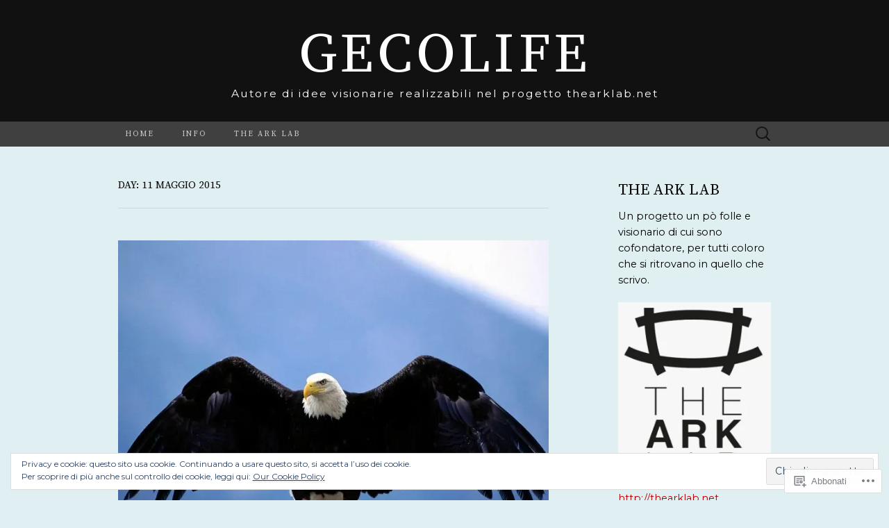

--- FILE ---
content_type: text/html; charset=UTF-8
request_url: https://gecolife.com/2015/05/11/
body_size: 20111
content:
<!DOCTYPE html>
<html lang="it-IT">
<head>
	<meta charset="UTF-8">
	<meta name="viewport" content="width=device-width">
	<title>11 | Maggio | 2015 | gecolife</title>
	<link rel="profile" href="http://gmpg.org/xfn/11">
	<link rel="pingback" href="https://gecolife.com/xmlrpc.php">
	<!--[if lt IE 9]>
		<script src="https://s0.wp.com/wp-content/themes/pub/suits/js/html5.js?m=1389124717i" type="text/javascript"></script>
	<![endif]-->
	<script type="text/javascript">
  WebFontConfig = {"google":{"families":["Source+Serif+Pro:r:latin,latin-ext","Montserrat:r,i,b,bi:latin,latin-ext"]},"api_url":"https:\/\/fonts-api.wp.com\/css"};
  (function() {
    var wf = document.createElement('script');
    wf.src = '/wp-content/plugins/custom-fonts/js/webfont.js';
    wf.type = 'text/javascript';
    wf.async = 'true';
    var s = document.getElementsByTagName('script')[0];
    s.parentNode.insertBefore(wf, s);
	})();
</script><style id="jetpack-custom-fonts-css">.wf-active button, .wf-active html, .wf-active input, .wf-active select, .wf-active textarea{font-family:"Montserrat",sans-serif}.wf-active body{font-size:14.6px;font-family:"Montserrat",sans-serif}.wf-active .site-description{font-family:"Montserrat",sans-serif;font-size:15.7px}.wf-active .widget .widget-title{font-family:"Montserrat",sans-serif;font-size:22.4px}.wf-active h1, .wf-active h2, .wf-active h3, .wf-active h4, .wf-active h5, .wf-active h6{font-family:"Source Serif Pro",serif;font-weight:400;font-style:normal}.wf-active .site-title{font-family:"Source Serif Pro",serif;font-weight:400;font-style:normal}.wf-active .entry-title{font-family:"Source Serif Pro",serif;font-weight:400;font-style:normal}.wf-active .widget .widget-title{font-family:"Source Serif Pro",serif;font-weight:400;font-style:normal}.wf-active .nav-menu li a{font-family:"Source Serif Pro",serif;font-weight:400;font-style:normal}@media only screen and (min-width: 768px) and (max-width: 959px){.wf-active .menu-toggle{font-family:"Source Serif Pro",serif;font-weight:400;font-style:normal}}@media only screen and (max-width: 868px){.wf-active .site-title{font-style:normal;font-weight:400}}</style>
<meta name='robots' content='max-image-preview:large' />

<!-- Async WordPress.com Remote Login -->
<script id="wpcom_remote_login_js">
var wpcom_remote_login_extra_auth = '';
function wpcom_remote_login_remove_dom_node_id( element_id ) {
	var dom_node = document.getElementById( element_id );
	if ( dom_node ) { dom_node.parentNode.removeChild( dom_node ); }
}
function wpcom_remote_login_remove_dom_node_classes( class_name ) {
	var dom_nodes = document.querySelectorAll( '.' + class_name );
	for ( var i = 0; i < dom_nodes.length; i++ ) {
		dom_nodes[ i ].parentNode.removeChild( dom_nodes[ i ] );
	}
}
function wpcom_remote_login_final_cleanup() {
	wpcom_remote_login_remove_dom_node_classes( "wpcom_remote_login_msg" );
	wpcom_remote_login_remove_dom_node_id( "wpcom_remote_login_key" );
	wpcom_remote_login_remove_dom_node_id( "wpcom_remote_login_validate" );
	wpcom_remote_login_remove_dom_node_id( "wpcom_remote_login_js" );
	wpcom_remote_login_remove_dom_node_id( "wpcom_request_access_iframe" );
	wpcom_remote_login_remove_dom_node_id( "wpcom_request_access_styles" );
}

// Watch for messages back from the remote login
window.addEventListener( "message", function( e ) {
	if ( e.origin === "https://r-login.wordpress.com" ) {
		var data = {};
		try {
			data = JSON.parse( e.data );
		} catch( e ) {
			wpcom_remote_login_final_cleanup();
			return;
		}

		if ( data.msg === 'LOGIN' ) {
			// Clean up the login check iframe
			wpcom_remote_login_remove_dom_node_id( "wpcom_remote_login_key" );

			var id_regex = new RegExp( /^[0-9]+$/ );
			var token_regex = new RegExp( /^.*|.*|.*$/ );
			if (
				token_regex.test( data.token )
				&& id_regex.test( data.wpcomid )
			) {
				// We have everything we need to ask for a login
				var script = document.createElement( "script" );
				script.setAttribute( "id", "wpcom_remote_login_validate" );
				script.src = '/remote-login.php?wpcom_remote_login=validate'
					+ '&wpcomid=' + data.wpcomid
					+ '&token=' + encodeURIComponent( data.token )
					+ '&host=' + window.location.protocol
					+ '//' + window.location.hostname
					+ '&postid=211'
					+ '&is_singular=';
				document.body.appendChild( script );
			}

			return;
		}

		// Safari ITP, not logged in, so redirect
		if ( data.msg === 'LOGIN-REDIRECT' ) {
			window.location = 'https://wordpress.com/log-in?redirect_to=' + window.location.href;
			return;
		}

		// Safari ITP, storage access failed, remove the request
		if ( data.msg === 'LOGIN-REMOVE' ) {
			var css_zap = 'html { -webkit-transition: margin-top 1s; transition: margin-top 1s; } /* 9001 */ html { margin-top: 0 !important; } * html body { margin-top: 0 !important; } @media screen and ( max-width: 782px ) { html { margin-top: 0 !important; } * html body { margin-top: 0 !important; } }';
			var style_zap = document.createElement( 'style' );
			style_zap.type = 'text/css';
			style_zap.appendChild( document.createTextNode( css_zap ) );
			document.body.appendChild( style_zap );

			var e = document.getElementById( 'wpcom_request_access_iframe' );
			e.parentNode.removeChild( e );

			document.cookie = 'wordpress_com_login_access=denied; path=/; max-age=31536000';

			return;
		}

		// Safari ITP
		if ( data.msg === 'REQUEST_ACCESS' ) {
			console.log( 'request access: safari' );

			// Check ITP iframe enable/disable knob
			if ( wpcom_remote_login_extra_auth !== 'safari_itp_iframe' ) {
				return;
			}

			// If we are in a "private window" there is no ITP.
			var private_window = false;
			try {
				var opendb = window.openDatabase( null, null, null, null );
			} catch( e ) {
				private_window = true;
			}

			if ( private_window ) {
				console.log( 'private window' );
				return;
			}

			var iframe = document.createElement( 'iframe' );
			iframe.id = 'wpcom_request_access_iframe';
			iframe.setAttribute( 'scrolling', 'no' );
			iframe.setAttribute( 'sandbox', 'allow-storage-access-by-user-activation allow-scripts allow-same-origin allow-top-navigation-by-user-activation' );
			iframe.src = 'https://r-login.wordpress.com/remote-login.php?wpcom_remote_login=request_access&origin=' + encodeURIComponent( data.origin ) + '&wpcomid=' + encodeURIComponent( data.wpcomid );

			var css = 'html { -webkit-transition: margin-top 1s; transition: margin-top 1s; } /* 9001 */ html { margin-top: 46px !important; } * html body { margin-top: 46px !important; } @media screen and ( max-width: 660px ) { html { margin-top: 71px !important; } * html body { margin-top: 71px !important; } #wpcom_request_access_iframe { display: block; height: 71px !important; } } #wpcom_request_access_iframe { border: 0px; height: 46px; position: fixed; top: 0; left: 0; width: 100%; min-width: 100%; z-index: 99999; background: #23282d; } ';

			var style = document.createElement( 'style' );
			style.type = 'text/css';
			style.id = 'wpcom_request_access_styles';
			style.appendChild( document.createTextNode( css ) );
			document.body.appendChild( style );

			document.body.appendChild( iframe );
		}

		if ( data.msg === 'DONE' ) {
			wpcom_remote_login_final_cleanup();
		}
	}
}, false );

// Inject the remote login iframe after the page has had a chance to load
// more critical resources
window.addEventListener( "DOMContentLoaded", function( e ) {
	var iframe = document.createElement( "iframe" );
	iframe.style.display = "none";
	iframe.setAttribute( "scrolling", "no" );
	iframe.setAttribute( "id", "wpcom_remote_login_key" );
	iframe.src = "https://r-login.wordpress.com/remote-login.php"
		+ "?wpcom_remote_login=key"
		+ "&origin=aHR0cHM6Ly9nZWNvbGlmZS5jb20%3D"
		+ "&wpcomid=74192014"
		+ "&time=" + Math.floor( Date.now() / 1000 );
	document.body.appendChild( iframe );
}, false );
</script>
<link rel='dns-prefetch' href='//s0.wp.com' />
<link rel='dns-prefetch' href='//fonts-api.wp.com' />
<link rel="alternate" type="application/rss+xml" title="gecolife &raquo; Feed" href="https://gecolife.com/feed/" />
<link rel="alternate" type="application/rss+xml" title="gecolife &raquo; Feed dei commenti" href="https://gecolife.com/comments/feed/" />
	<script type="text/javascript">
		/* <![CDATA[ */
		function addLoadEvent(func) {
			var oldonload = window.onload;
			if (typeof window.onload != 'function') {
				window.onload = func;
			} else {
				window.onload = function () {
					oldonload();
					func();
				}
			}
		}
		/* ]]> */
	</script>
	<style id='wp-emoji-styles-inline-css'>

	img.wp-smiley, img.emoji {
		display: inline !important;
		border: none !important;
		box-shadow: none !important;
		height: 1em !important;
		width: 1em !important;
		margin: 0 0.07em !important;
		vertical-align: -0.1em !important;
		background: none !important;
		padding: 0 !important;
	}
/*# sourceURL=wp-emoji-styles-inline-css */
</style>
<link crossorigin='anonymous' rel='stylesheet' id='all-css-2-1' href='/wp-content/plugins/gutenberg-core/v22.2.0/build/styles/block-library/style.css?m=1764855221i&cssminify=yes' type='text/css' media='all' />
<style id='wp-block-library-inline-css'>
.has-text-align-justify {
	text-align:justify;
}
.has-text-align-justify{text-align:justify;}

/*# sourceURL=wp-block-library-inline-css */
</style><style id='global-styles-inline-css'>
:root{--wp--preset--aspect-ratio--square: 1;--wp--preset--aspect-ratio--4-3: 4/3;--wp--preset--aspect-ratio--3-4: 3/4;--wp--preset--aspect-ratio--3-2: 3/2;--wp--preset--aspect-ratio--2-3: 2/3;--wp--preset--aspect-ratio--16-9: 16/9;--wp--preset--aspect-ratio--9-16: 9/16;--wp--preset--color--black: #000000;--wp--preset--color--cyan-bluish-gray: #abb8c3;--wp--preset--color--white: #ffffff;--wp--preset--color--pale-pink: #f78da7;--wp--preset--color--vivid-red: #cf2e2e;--wp--preset--color--luminous-vivid-orange: #ff6900;--wp--preset--color--luminous-vivid-amber: #fcb900;--wp--preset--color--light-green-cyan: #7bdcb5;--wp--preset--color--vivid-green-cyan: #00d084;--wp--preset--color--pale-cyan-blue: #8ed1fc;--wp--preset--color--vivid-cyan-blue: #0693e3;--wp--preset--color--vivid-purple: #9b51e0;--wp--preset--gradient--vivid-cyan-blue-to-vivid-purple: linear-gradient(135deg,rgb(6,147,227) 0%,rgb(155,81,224) 100%);--wp--preset--gradient--light-green-cyan-to-vivid-green-cyan: linear-gradient(135deg,rgb(122,220,180) 0%,rgb(0,208,130) 100%);--wp--preset--gradient--luminous-vivid-amber-to-luminous-vivid-orange: linear-gradient(135deg,rgb(252,185,0) 0%,rgb(255,105,0) 100%);--wp--preset--gradient--luminous-vivid-orange-to-vivid-red: linear-gradient(135deg,rgb(255,105,0) 0%,rgb(207,46,46) 100%);--wp--preset--gradient--very-light-gray-to-cyan-bluish-gray: linear-gradient(135deg,rgb(238,238,238) 0%,rgb(169,184,195) 100%);--wp--preset--gradient--cool-to-warm-spectrum: linear-gradient(135deg,rgb(74,234,220) 0%,rgb(151,120,209) 20%,rgb(207,42,186) 40%,rgb(238,44,130) 60%,rgb(251,105,98) 80%,rgb(254,248,76) 100%);--wp--preset--gradient--blush-light-purple: linear-gradient(135deg,rgb(255,206,236) 0%,rgb(152,150,240) 100%);--wp--preset--gradient--blush-bordeaux: linear-gradient(135deg,rgb(254,205,165) 0%,rgb(254,45,45) 50%,rgb(107,0,62) 100%);--wp--preset--gradient--luminous-dusk: linear-gradient(135deg,rgb(255,203,112) 0%,rgb(199,81,192) 50%,rgb(65,88,208) 100%);--wp--preset--gradient--pale-ocean: linear-gradient(135deg,rgb(255,245,203) 0%,rgb(182,227,212) 50%,rgb(51,167,181) 100%);--wp--preset--gradient--electric-grass: linear-gradient(135deg,rgb(202,248,128) 0%,rgb(113,206,126) 100%);--wp--preset--gradient--midnight: linear-gradient(135deg,rgb(2,3,129) 0%,rgb(40,116,252) 100%);--wp--preset--font-size--small: 13px;--wp--preset--font-size--medium: 20px;--wp--preset--font-size--large: 36px;--wp--preset--font-size--x-large: 42px;--wp--preset--font-family--albert-sans: 'Albert Sans', sans-serif;--wp--preset--font-family--alegreya: Alegreya, serif;--wp--preset--font-family--arvo: Arvo, serif;--wp--preset--font-family--bodoni-moda: 'Bodoni Moda', serif;--wp--preset--font-family--bricolage-grotesque: 'Bricolage Grotesque', sans-serif;--wp--preset--font-family--cabin: Cabin, sans-serif;--wp--preset--font-family--chivo: Chivo, sans-serif;--wp--preset--font-family--commissioner: Commissioner, sans-serif;--wp--preset--font-family--cormorant: Cormorant, serif;--wp--preset--font-family--courier-prime: 'Courier Prime', monospace;--wp--preset--font-family--crimson-pro: 'Crimson Pro', serif;--wp--preset--font-family--dm-mono: 'DM Mono', monospace;--wp--preset--font-family--dm-sans: 'DM Sans', sans-serif;--wp--preset--font-family--dm-serif-display: 'DM Serif Display', serif;--wp--preset--font-family--domine: Domine, serif;--wp--preset--font-family--eb-garamond: 'EB Garamond', serif;--wp--preset--font-family--epilogue: Epilogue, sans-serif;--wp--preset--font-family--fahkwang: Fahkwang, sans-serif;--wp--preset--font-family--figtree: Figtree, sans-serif;--wp--preset--font-family--fira-sans: 'Fira Sans', sans-serif;--wp--preset--font-family--fjalla-one: 'Fjalla One', sans-serif;--wp--preset--font-family--fraunces: Fraunces, serif;--wp--preset--font-family--gabarito: Gabarito, system-ui;--wp--preset--font-family--ibm-plex-mono: 'IBM Plex Mono', monospace;--wp--preset--font-family--ibm-plex-sans: 'IBM Plex Sans', sans-serif;--wp--preset--font-family--ibarra-real-nova: 'Ibarra Real Nova', serif;--wp--preset--font-family--instrument-serif: 'Instrument Serif', serif;--wp--preset--font-family--inter: Inter, sans-serif;--wp--preset--font-family--josefin-sans: 'Josefin Sans', sans-serif;--wp--preset--font-family--jost: Jost, sans-serif;--wp--preset--font-family--libre-baskerville: 'Libre Baskerville', serif;--wp--preset--font-family--libre-franklin: 'Libre Franklin', sans-serif;--wp--preset--font-family--literata: Literata, serif;--wp--preset--font-family--lora: Lora, serif;--wp--preset--font-family--merriweather: Merriweather, serif;--wp--preset--font-family--montserrat: Montserrat, sans-serif;--wp--preset--font-family--newsreader: Newsreader, serif;--wp--preset--font-family--noto-sans-mono: 'Noto Sans Mono', sans-serif;--wp--preset--font-family--nunito: Nunito, sans-serif;--wp--preset--font-family--open-sans: 'Open Sans', sans-serif;--wp--preset--font-family--overpass: Overpass, sans-serif;--wp--preset--font-family--pt-serif: 'PT Serif', serif;--wp--preset--font-family--petrona: Petrona, serif;--wp--preset--font-family--piazzolla: Piazzolla, serif;--wp--preset--font-family--playfair-display: 'Playfair Display', serif;--wp--preset--font-family--plus-jakarta-sans: 'Plus Jakarta Sans', sans-serif;--wp--preset--font-family--poppins: Poppins, sans-serif;--wp--preset--font-family--raleway: Raleway, sans-serif;--wp--preset--font-family--roboto: Roboto, sans-serif;--wp--preset--font-family--roboto-slab: 'Roboto Slab', serif;--wp--preset--font-family--rubik: Rubik, sans-serif;--wp--preset--font-family--rufina: Rufina, serif;--wp--preset--font-family--sora: Sora, sans-serif;--wp--preset--font-family--source-sans-3: 'Source Sans 3', sans-serif;--wp--preset--font-family--source-serif-4: 'Source Serif 4', serif;--wp--preset--font-family--space-mono: 'Space Mono', monospace;--wp--preset--font-family--syne: Syne, sans-serif;--wp--preset--font-family--texturina: Texturina, serif;--wp--preset--font-family--urbanist: Urbanist, sans-serif;--wp--preset--font-family--work-sans: 'Work Sans', sans-serif;--wp--preset--spacing--20: 0.44rem;--wp--preset--spacing--30: 0.67rem;--wp--preset--spacing--40: 1rem;--wp--preset--spacing--50: 1.5rem;--wp--preset--spacing--60: 2.25rem;--wp--preset--spacing--70: 3.38rem;--wp--preset--spacing--80: 5.06rem;--wp--preset--shadow--natural: 6px 6px 9px rgba(0, 0, 0, 0.2);--wp--preset--shadow--deep: 12px 12px 50px rgba(0, 0, 0, 0.4);--wp--preset--shadow--sharp: 6px 6px 0px rgba(0, 0, 0, 0.2);--wp--preset--shadow--outlined: 6px 6px 0px -3px rgb(255, 255, 255), 6px 6px rgb(0, 0, 0);--wp--preset--shadow--crisp: 6px 6px 0px rgb(0, 0, 0);}:where(.is-layout-flex){gap: 0.5em;}:where(.is-layout-grid){gap: 0.5em;}body .is-layout-flex{display: flex;}.is-layout-flex{flex-wrap: wrap;align-items: center;}.is-layout-flex > :is(*, div){margin: 0;}body .is-layout-grid{display: grid;}.is-layout-grid > :is(*, div){margin: 0;}:where(.wp-block-columns.is-layout-flex){gap: 2em;}:where(.wp-block-columns.is-layout-grid){gap: 2em;}:where(.wp-block-post-template.is-layout-flex){gap: 1.25em;}:where(.wp-block-post-template.is-layout-grid){gap: 1.25em;}.has-black-color{color: var(--wp--preset--color--black) !important;}.has-cyan-bluish-gray-color{color: var(--wp--preset--color--cyan-bluish-gray) !important;}.has-white-color{color: var(--wp--preset--color--white) !important;}.has-pale-pink-color{color: var(--wp--preset--color--pale-pink) !important;}.has-vivid-red-color{color: var(--wp--preset--color--vivid-red) !important;}.has-luminous-vivid-orange-color{color: var(--wp--preset--color--luminous-vivid-orange) !important;}.has-luminous-vivid-amber-color{color: var(--wp--preset--color--luminous-vivid-amber) !important;}.has-light-green-cyan-color{color: var(--wp--preset--color--light-green-cyan) !important;}.has-vivid-green-cyan-color{color: var(--wp--preset--color--vivid-green-cyan) !important;}.has-pale-cyan-blue-color{color: var(--wp--preset--color--pale-cyan-blue) !important;}.has-vivid-cyan-blue-color{color: var(--wp--preset--color--vivid-cyan-blue) !important;}.has-vivid-purple-color{color: var(--wp--preset--color--vivid-purple) !important;}.has-black-background-color{background-color: var(--wp--preset--color--black) !important;}.has-cyan-bluish-gray-background-color{background-color: var(--wp--preset--color--cyan-bluish-gray) !important;}.has-white-background-color{background-color: var(--wp--preset--color--white) !important;}.has-pale-pink-background-color{background-color: var(--wp--preset--color--pale-pink) !important;}.has-vivid-red-background-color{background-color: var(--wp--preset--color--vivid-red) !important;}.has-luminous-vivid-orange-background-color{background-color: var(--wp--preset--color--luminous-vivid-orange) !important;}.has-luminous-vivid-amber-background-color{background-color: var(--wp--preset--color--luminous-vivid-amber) !important;}.has-light-green-cyan-background-color{background-color: var(--wp--preset--color--light-green-cyan) !important;}.has-vivid-green-cyan-background-color{background-color: var(--wp--preset--color--vivid-green-cyan) !important;}.has-pale-cyan-blue-background-color{background-color: var(--wp--preset--color--pale-cyan-blue) !important;}.has-vivid-cyan-blue-background-color{background-color: var(--wp--preset--color--vivid-cyan-blue) !important;}.has-vivid-purple-background-color{background-color: var(--wp--preset--color--vivid-purple) !important;}.has-black-border-color{border-color: var(--wp--preset--color--black) !important;}.has-cyan-bluish-gray-border-color{border-color: var(--wp--preset--color--cyan-bluish-gray) !important;}.has-white-border-color{border-color: var(--wp--preset--color--white) !important;}.has-pale-pink-border-color{border-color: var(--wp--preset--color--pale-pink) !important;}.has-vivid-red-border-color{border-color: var(--wp--preset--color--vivid-red) !important;}.has-luminous-vivid-orange-border-color{border-color: var(--wp--preset--color--luminous-vivid-orange) !important;}.has-luminous-vivid-amber-border-color{border-color: var(--wp--preset--color--luminous-vivid-amber) !important;}.has-light-green-cyan-border-color{border-color: var(--wp--preset--color--light-green-cyan) !important;}.has-vivid-green-cyan-border-color{border-color: var(--wp--preset--color--vivid-green-cyan) !important;}.has-pale-cyan-blue-border-color{border-color: var(--wp--preset--color--pale-cyan-blue) !important;}.has-vivid-cyan-blue-border-color{border-color: var(--wp--preset--color--vivid-cyan-blue) !important;}.has-vivid-purple-border-color{border-color: var(--wp--preset--color--vivid-purple) !important;}.has-vivid-cyan-blue-to-vivid-purple-gradient-background{background: var(--wp--preset--gradient--vivid-cyan-blue-to-vivid-purple) !important;}.has-light-green-cyan-to-vivid-green-cyan-gradient-background{background: var(--wp--preset--gradient--light-green-cyan-to-vivid-green-cyan) !important;}.has-luminous-vivid-amber-to-luminous-vivid-orange-gradient-background{background: var(--wp--preset--gradient--luminous-vivid-amber-to-luminous-vivid-orange) !important;}.has-luminous-vivid-orange-to-vivid-red-gradient-background{background: var(--wp--preset--gradient--luminous-vivid-orange-to-vivid-red) !important;}.has-very-light-gray-to-cyan-bluish-gray-gradient-background{background: var(--wp--preset--gradient--very-light-gray-to-cyan-bluish-gray) !important;}.has-cool-to-warm-spectrum-gradient-background{background: var(--wp--preset--gradient--cool-to-warm-spectrum) !important;}.has-blush-light-purple-gradient-background{background: var(--wp--preset--gradient--blush-light-purple) !important;}.has-blush-bordeaux-gradient-background{background: var(--wp--preset--gradient--blush-bordeaux) !important;}.has-luminous-dusk-gradient-background{background: var(--wp--preset--gradient--luminous-dusk) !important;}.has-pale-ocean-gradient-background{background: var(--wp--preset--gradient--pale-ocean) !important;}.has-electric-grass-gradient-background{background: var(--wp--preset--gradient--electric-grass) !important;}.has-midnight-gradient-background{background: var(--wp--preset--gradient--midnight) !important;}.has-small-font-size{font-size: var(--wp--preset--font-size--small) !important;}.has-medium-font-size{font-size: var(--wp--preset--font-size--medium) !important;}.has-large-font-size{font-size: var(--wp--preset--font-size--large) !important;}.has-x-large-font-size{font-size: var(--wp--preset--font-size--x-large) !important;}.has-albert-sans-font-family{font-family: var(--wp--preset--font-family--albert-sans) !important;}.has-alegreya-font-family{font-family: var(--wp--preset--font-family--alegreya) !important;}.has-arvo-font-family{font-family: var(--wp--preset--font-family--arvo) !important;}.has-bodoni-moda-font-family{font-family: var(--wp--preset--font-family--bodoni-moda) !important;}.has-bricolage-grotesque-font-family{font-family: var(--wp--preset--font-family--bricolage-grotesque) !important;}.has-cabin-font-family{font-family: var(--wp--preset--font-family--cabin) !important;}.has-chivo-font-family{font-family: var(--wp--preset--font-family--chivo) !important;}.has-commissioner-font-family{font-family: var(--wp--preset--font-family--commissioner) !important;}.has-cormorant-font-family{font-family: var(--wp--preset--font-family--cormorant) !important;}.has-courier-prime-font-family{font-family: var(--wp--preset--font-family--courier-prime) !important;}.has-crimson-pro-font-family{font-family: var(--wp--preset--font-family--crimson-pro) !important;}.has-dm-mono-font-family{font-family: var(--wp--preset--font-family--dm-mono) !important;}.has-dm-sans-font-family{font-family: var(--wp--preset--font-family--dm-sans) !important;}.has-dm-serif-display-font-family{font-family: var(--wp--preset--font-family--dm-serif-display) !important;}.has-domine-font-family{font-family: var(--wp--preset--font-family--domine) !important;}.has-eb-garamond-font-family{font-family: var(--wp--preset--font-family--eb-garamond) !important;}.has-epilogue-font-family{font-family: var(--wp--preset--font-family--epilogue) !important;}.has-fahkwang-font-family{font-family: var(--wp--preset--font-family--fahkwang) !important;}.has-figtree-font-family{font-family: var(--wp--preset--font-family--figtree) !important;}.has-fira-sans-font-family{font-family: var(--wp--preset--font-family--fira-sans) !important;}.has-fjalla-one-font-family{font-family: var(--wp--preset--font-family--fjalla-one) !important;}.has-fraunces-font-family{font-family: var(--wp--preset--font-family--fraunces) !important;}.has-gabarito-font-family{font-family: var(--wp--preset--font-family--gabarito) !important;}.has-ibm-plex-mono-font-family{font-family: var(--wp--preset--font-family--ibm-plex-mono) !important;}.has-ibm-plex-sans-font-family{font-family: var(--wp--preset--font-family--ibm-plex-sans) !important;}.has-ibarra-real-nova-font-family{font-family: var(--wp--preset--font-family--ibarra-real-nova) !important;}.has-instrument-serif-font-family{font-family: var(--wp--preset--font-family--instrument-serif) !important;}.has-inter-font-family{font-family: var(--wp--preset--font-family--inter) !important;}.has-josefin-sans-font-family{font-family: var(--wp--preset--font-family--josefin-sans) !important;}.has-jost-font-family{font-family: var(--wp--preset--font-family--jost) !important;}.has-libre-baskerville-font-family{font-family: var(--wp--preset--font-family--libre-baskerville) !important;}.has-libre-franklin-font-family{font-family: var(--wp--preset--font-family--libre-franklin) !important;}.has-literata-font-family{font-family: var(--wp--preset--font-family--literata) !important;}.has-lora-font-family{font-family: var(--wp--preset--font-family--lora) !important;}.has-merriweather-font-family{font-family: var(--wp--preset--font-family--merriweather) !important;}.has-montserrat-font-family{font-family: var(--wp--preset--font-family--montserrat) !important;}.has-newsreader-font-family{font-family: var(--wp--preset--font-family--newsreader) !important;}.has-noto-sans-mono-font-family{font-family: var(--wp--preset--font-family--noto-sans-mono) !important;}.has-nunito-font-family{font-family: var(--wp--preset--font-family--nunito) !important;}.has-open-sans-font-family{font-family: var(--wp--preset--font-family--open-sans) !important;}.has-overpass-font-family{font-family: var(--wp--preset--font-family--overpass) !important;}.has-pt-serif-font-family{font-family: var(--wp--preset--font-family--pt-serif) !important;}.has-petrona-font-family{font-family: var(--wp--preset--font-family--petrona) !important;}.has-piazzolla-font-family{font-family: var(--wp--preset--font-family--piazzolla) !important;}.has-playfair-display-font-family{font-family: var(--wp--preset--font-family--playfair-display) !important;}.has-plus-jakarta-sans-font-family{font-family: var(--wp--preset--font-family--plus-jakarta-sans) !important;}.has-poppins-font-family{font-family: var(--wp--preset--font-family--poppins) !important;}.has-raleway-font-family{font-family: var(--wp--preset--font-family--raleway) !important;}.has-roboto-font-family{font-family: var(--wp--preset--font-family--roboto) !important;}.has-roboto-slab-font-family{font-family: var(--wp--preset--font-family--roboto-slab) !important;}.has-rubik-font-family{font-family: var(--wp--preset--font-family--rubik) !important;}.has-rufina-font-family{font-family: var(--wp--preset--font-family--rufina) !important;}.has-sora-font-family{font-family: var(--wp--preset--font-family--sora) !important;}.has-source-sans-3-font-family{font-family: var(--wp--preset--font-family--source-sans-3) !important;}.has-source-serif-4-font-family{font-family: var(--wp--preset--font-family--source-serif-4) !important;}.has-space-mono-font-family{font-family: var(--wp--preset--font-family--space-mono) !important;}.has-syne-font-family{font-family: var(--wp--preset--font-family--syne) !important;}.has-texturina-font-family{font-family: var(--wp--preset--font-family--texturina) !important;}.has-urbanist-font-family{font-family: var(--wp--preset--font-family--urbanist) !important;}.has-work-sans-font-family{font-family: var(--wp--preset--font-family--work-sans) !important;}
/*# sourceURL=global-styles-inline-css */
</style>

<style id='classic-theme-styles-inline-css'>
/*! This file is auto-generated */
.wp-block-button__link{color:#fff;background-color:#32373c;border-radius:9999px;box-shadow:none;text-decoration:none;padding:calc(.667em + 2px) calc(1.333em + 2px);font-size:1.125em}.wp-block-file__button{background:#32373c;color:#fff;text-decoration:none}
/*# sourceURL=/wp-includes/css/classic-themes.min.css */
</style>
<link crossorigin='anonymous' rel='stylesheet' id='all-css-4-1' href='/_static/??-eJx9jUsOwjAMRC+EY6UgCAvEWZrEKoG4jWq3hduTLvisurFG1nszuBQIQ6/UK5Y8dakXDIPPQ3gINsY6Y0ESl0ww0mwOGJPolwDRVyYTRHb4V8QT/LpGqn8ura4EU0wtZeKKbWlLih1p1eWTQem5rZQ6A96XkUSgXk4Tg97qlqzelS/26KzbN835dH8DjlpbIA==&cssminify=yes' type='text/css' media='all' />
<link rel='stylesheet' id='suits-font-css' href='https://fonts-api.wp.com/css?family=Lato%3A100%2C300%2C400%26subset%3Dlatin%2Clatin-ext' media='all' />
<link crossorigin='anonymous' rel='stylesheet' id='all-css-6-1' href='/wp-content/themes/pub/suits/style.css?m=1741693343i&cssminify=yes' type='text/css' media='all' />
<style id='jetpack_facebook_likebox-inline-css'>
.widget_facebook_likebox {
	overflow: hidden;
}

/*# sourceURL=/wp-content/mu-plugins/jetpack-plugin/moon/modules/widgets/facebook-likebox/style.css */
</style>
<link crossorigin='anonymous' rel='stylesheet' id='all-css-8-1' href='/_static/??-eJzTLy/QTc7PK0nNK9HPLdUtyClNz8wr1i9KTcrJTwcy0/WTi5G5ekCujj52Temp+bo5+cmJJZn5eSgc3bScxMwikFb7XFtDE1NLExMLc0OTLACohS2q&cssminify=yes' type='text/css' media='all' />
<link crossorigin='anonymous' rel='stylesheet' id='print-css-9-1' href='/wp-content/mu-plugins/global-print/global-print.css?m=1465851035i&cssminify=yes' type='text/css' media='print' />
<style id='jetpack-global-styles-frontend-style-inline-css'>
:root { --font-headings: unset; --font-base: unset; --font-headings-default: -apple-system,BlinkMacSystemFont,"Segoe UI",Roboto,Oxygen-Sans,Ubuntu,Cantarell,"Helvetica Neue",sans-serif; --font-base-default: -apple-system,BlinkMacSystemFont,"Segoe UI",Roboto,Oxygen-Sans,Ubuntu,Cantarell,"Helvetica Neue",sans-serif;}
/*# sourceURL=jetpack-global-styles-frontend-style-inline-css */
</style>
<link crossorigin='anonymous' rel='stylesheet' id='all-css-12-1' href='/_static/??/wp-content/themes/h4/global.css,/wp-content/mu-plugins/widgets/css/widget-grid-and-list.css?m=1459448823j&cssminify=yes' type='text/css' media='all' />
<script type="text/javascript" id="wpcom-actionbar-placeholder-js-extra">
/* <![CDATA[ */
var actionbardata = {"siteID":"74192014","postID":"0","siteURL":"https://gecolife.com","xhrURL":"https://gecolife.com/wp-admin/admin-ajax.php","nonce":"6455fa68ac","isLoggedIn":"","statusMessage":"","subsEmailDefault":"instantly","proxyScriptUrl":"https://s0.wp.com/wp-content/js/wpcom-proxy-request.js?m=1513050504i&amp;ver=20211021","i18n":{"followedText":"I nuovi articoli del sito saranno visibili sul tuo \u003Ca href=\"https://wordpress.com/reader\"\u003EReader\u003C/a\u003E","foldBar":"Riduci la barra","unfoldBar":"Espandi la barra","shortLinkCopied":"Shortlink copiato negli appunti."}};
//# sourceURL=wpcom-actionbar-placeholder-js-extra
/* ]]> */
</script>
<script type="text/javascript" id="jetpack-mu-wpcom-settings-js-before">
/* <![CDATA[ */
var JETPACK_MU_WPCOM_SETTINGS = {"assetsUrl":"https://s0.wp.com/wp-content/mu-plugins/jetpack-mu-wpcom-plugin/moon/jetpack_vendor/automattic/jetpack-mu-wpcom/src/build/"};
//# sourceURL=jetpack-mu-wpcom-settings-js-before
/* ]]> */
</script>
<script crossorigin='anonymous' type='text/javascript'  src='/_static/??-eJyFjUsOwjAMRC+E6wLit0CcBVorcpS4IbFJe/uWn8SO1Yw072mwJugGURJFXzAHhZSHcWp8WeGysXTBeirP0d+N8vSJJrL8hSCyy1elX/j7Fg1SMMdSsHLvSF/6u8LNYoIHU12sSzyvD5t2t233x5OfAR/LQPU='></script>
<script type="text/javascript" id="rlt-proxy-js-after">
/* <![CDATA[ */
	rltInitialize( {"token":null,"iframeOrigins":["https:\/\/widgets.wp.com"]} );
//# sourceURL=rlt-proxy-js-after
/* ]]> */
</script>
<link rel="EditURI" type="application/rsd+xml" title="RSD" href="https://gecolife.wordpress.com/xmlrpc.php?rsd" />
<meta name="generator" content="WordPress.com" />

<!-- Jetpack Open Graph Tags -->
<meta property="og:type" content="website" />
<meta property="og:title" content="11 Maggio 2015 &#8211; gecolife" />
<meta property="og:site_name" content="gecolife" />
<meta property="og:image" content="https://secure.gravatar.com/blavatar/3c141b7e93495a3df641fbc854ae6208c3a97cbf8f5878d564d7d0f312d0322f?s=200&#038;ts=1767346584" />
<meta property="og:image:width" content="200" />
<meta property="og:image:height" content="200" />
<meta property="og:image:alt" content="" />
<meta property="og:locale" content="it_IT" />

<!-- End Jetpack Open Graph Tags -->
<link rel="shortcut icon" type="image/x-icon" href="https://secure.gravatar.com/blavatar/3c141b7e93495a3df641fbc854ae6208c3a97cbf8f5878d564d7d0f312d0322f?s=32" sizes="16x16" />
<link rel="icon" type="image/x-icon" href="https://secure.gravatar.com/blavatar/3c141b7e93495a3df641fbc854ae6208c3a97cbf8f5878d564d7d0f312d0322f?s=32" sizes="16x16" />
<link rel="apple-touch-icon" href="https://secure.gravatar.com/blavatar/3c141b7e93495a3df641fbc854ae6208c3a97cbf8f5878d564d7d0f312d0322f?s=114" />
<link rel='openid.server' href='https://gecolife.com/?openidserver=1' />
<link rel='openid.delegate' href='https://gecolife.com/' />
<link rel="search" type="application/opensearchdescription+xml" href="https://gecolife.com/osd.xml" title="gecolife" />
<link rel="search" type="application/opensearchdescription+xml" href="https://s1.wp.com/opensearch.xml" title="WordPress.com" />
<meta name="theme-color" content="#E0EFF1" />
<style type="text/css">.recentcomments a{display:inline !important;padding:0 !important;margin:0 !important;}</style>		<style type="text/css">
			.recentcomments a {
				display: inline !important;
				padding: 0 !important;
				margin: 0 !important;
			}

			table.recentcommentsavatartop img.avatar, table.recentcommentsavatarend img.avatar {
				border: 0px;
				margin: 0;
			}

			table.recentcommentsavatartop a, table.recentcommentsavatarend a {
				border: 0px !important;
				background-color: transparent !important;
			}

			td.recentcommentsavatarend, td.recentcommentsavatartop {
				padding: 0px 0px 1px 0px;
				margin: 0px;
			}

			td.recentcommentstextend {
				border: none !important;
				padding: 0px 0px 2px 10px;
			}

			.rtl td.recentcommentstextend {
				padding: 0px 10px 2px 0px;
			}

			td.recentcommentstexttop {
				border: none;
				padding: 0px 0px 0px 10px;
			}

			.rtl td.recentcommentstexttop {
				padding: 0px 10px 0px 0px;
			}
		</style>
		<meta name="description" content="1 articolo pubblicato da gigifaggella il May 11, 2015" />
<style type="text/css" id="custom-background-css">
body.custom-background { background-color: #E0EFF1; }
</style>
	<style type="text/css" id="custom-colors-css">.site-header h1.site-title { color: #FFFFFF;}
.site-header h2.site-description { color: #FFFFFF;}
.site-info { color: #FFFFFF;}
.site-info { color: #C6C6C6;}
a:hover { color: #333333;}
.entry-content a, .comment-content a, .page-content a { color: #333333;}
.entry-meta a:hover { color: #333333;}
.nav-menu li a { color: #CCCCCC;}
.nav-menu li:hover > a, .nav-menu li a:hover { color: #FFFFFF;}
.nav-menu .current_page_item > a, .nav-menu .current_page_ancestor > a, .nav-menu .current-menu-item > a, .nav-menu .current-menu-ancestor > a { color: #FFFFFF;}
.nav-menu li:hover { background-color: #404040;}
body { background-color: #E0EFF1;}
.site-header { background-color: #111111;}
#navbar { background-color: #404040;}
.site-info-container { background-color: #404040;}
.nav-menu li:hover > a, .nav-menu li a:hover { background-color: #404040;}
.nav-menu li:hover > a, .nav-menu li a:hover { background-color: rgba( 64, 64, 64, 0.8 );}
ul.nav-menu ul a:hover, .nav-menu ul ul a:hover { background-color: #404040;}
.nav-menu .current_page_item > a, .nav-menu .current_page_ancestor > a, .nav-menu .current-menu-item > a, .nav-menu .current-menu-ancestor > a { background-color: #404040;}
.nav-menu .sub-menu, .nav-menu .children { background-color: #262626;}
a { color: #BB0000;}
.entry-content a, .comment-content a, .page-content a { color: #BB0000;}
.entry-meta a { color: #BB0000;}
body, h1, h2, h3, h4, h5, h6 { color: #000000;}
h1, h2, h3, h4, h5, h6 { color: #000000;}
.entry-meta { color: #000000;}
input { color: #000000;}
textarea { color: #000000;}
</style>
			<link rel="stylesheet" id="custom-css-css" type="text/css" href="https://s0.wp.com/?custom-css=1&#038;csblog=51iJo&#038;cscache=6&#038;csrev=17" />
			<link crossorigin='anonymous' rel='stylesheet' id='all-css-0-3' href='/wp-content/mu-plugins/widgets/eu-cookie-law/templates/style.css?m=1642463000i&cssminify=yes' type='text/css' media='all' />
</head>

<body class="archive date custom-background wp-theme-pubsuits customizer-styles-applied single-author one-footer-sidebar jetpack-reblog-enabled custom-colors">
	<div id="page" class="hfeed site">

		<header id="masthead" class="site-header" role="banner">
			
			<a class="home-link" href="https://gecolife.com/" title="gecolife" rel="home">
				<h1 class="site-title">gecolife</h1>
				<h2 class="site-description">Autore di idee visionarie realizzabili nel progetto thearklab.net</h2>
			</a><!-- #navbar .header-navigation -->

			<div id="navbar" class="header-navigation">

				<nav id="site-navigation" class="navigation main-navigation" role="navigation">
					<h3 class="menu-toggle">Menu</h3>
					<div class="menu-menu-1-container"><ul id="menu-menu-1" class="nav-menu"><li id="menu-item-26" class="menu-item menu-item-type-custom menu-item-object-custom menu-item-home menu-item-26"><a href="https://gecolife.com/">Home</a></li>
<li id="menu-item-27" class="menu-item menu-item-type-post_type menu-item-object-page menu-item-27"><a href="https://gecolife.com/info/">Info</a></li>
<li id="menu-item-873" class="menu-item menu-item-type-custom menu-item-object-custom menu-item-873"><a href="http://thearklab.net/">The Ark lab</a></li>
</ul></div>					<form role="search" method="get" class="search-form" action="https://gecolife.com/">
				<label>
					<span class="screen-reader-text">Ricerca per:</span>
					<input type="search" class="search-field" placeholder="Cerca &hellip;" value="" name="s" />
				</label>
				<input type="submit" class="search-submit" value="Cerca" />
			</form>				</nav><!-- #site-navigation .navigation .main-navigation -->

			</div><!-- #navbar .header-navigation -->

		</header><!-- #masthead .site-header -->

		<div id="main" class="site-main">

<div id="primary" class="content-area">
	<div id="content" class="site-content" role="main">

					<header class="archive-header">
				<h1 class="archive-title">
					Day: <span>11 Maggio 2015</span>				</h1>
				
			</header><!-- .archive-header -->

			
<article id="post-211" class="post-211 post type-post status-publish format-standard has-post-thumbnail hentry category-vita tag-riflessioni tag-vita">

			<a href="https://gecolife.com/2015/05/11/come-gli-uccelli/" rel="bookmark">
	
			<header class="entry-header">

									<div class="entry-thumbnail">
						<img width="620" height="465" src="https://gecolife.com/wp-content/uploads/2015/05/uccelli.jpg?w=620" class="attachment-post-thumbnail size-post-thumbnail wp-post-image" alt="" decoding="async" srcset="https://gecolife.com/wp-content/uploads/2015/05/uccelli.jpg?w=620 620w, https://gecolife.com/wp-content/uploads/2015/05/uccelli.jpg?w=150 150w, https://gecolife.com/wp-content/uploads/2015/05/uccelli.jpg?w=300 300w, https://gecolife.com/wp-content/uploads/2015/05/uccelli.jpg?w=768 768w, https://gecolife.com/wp-content/uploads/2015/05/uccelli.jpg 1024w" sizes="(max-width: 620px) 100vw, 620px" data-attachment-id="212" data-permalink="https://gecolife.com/2015/05/11/come-gli-uccelli/uccelli/" data-orig-file="https://gecolife.com/wp-content/uploads/2015/05/uccelli.jpg" data-orig-size="1024,768" data-comments-opened="1" data-image-meta="{&quot;aperture&quot;:&quot;0&quot;,&quot;credit&quot;:&quot;&quot;,&quot;camera&quot;:&quot;&quot;,&quot;caption&quot;:&quot;&quot;,&quot;created_timestamp&quot;:&quot;0&quot;,&quot;copyright&quot;:&quot;&quot;,&quot;focal_length&quot;:&quot;0&quot;,&quot;iso&quot;:&quot;0&quot;,&quot;shutter_speed&quot;:&quot;0&quot;,&quot;title&quot;:&quot;&quot;,&quot;orientation&quot;:&quot;0&quot;}" data-image-title="uccelli" data-image-description="" data-image-caption="" data-medium-file="https://gecolife.com/wp-content/uploads/2015/05/uccelli.jpg?w=300" data-large-file="https://gecolife.com/wp-content/uploads/2015/05/uccelli.jpg?w=620" />					</div><!-- .entry-thumbnail -->
				
				<h1 class="entry-title">Come gli uccelli</h1>
			</header><!-- .entry-header -->

												</a>
								<div class="entry-content">
					<p>Noi esseri umani siamo come gli uccelli, belli come pavoni o brutti come avvoltoi, grandi come struzzi o piccoli come colibrì, eleganti come cigni o goffi come anatre, colorati come pappagalli o neri come corvi e con la nostra mente possiamo volare in alto su cime inaccessibili come aquile reali o non riuscire a staccarci da terra come galline&#8230;</p>
<div class="embed-youtube"><iframe title="Radiohead - Creep Live @ Reading Festival 2009 (Lyric)" width="620" height="349" src="https://www.youtube.com/embed/Iiefu67mwVc?feature=oembed" frameborder="0" allow="accelerometer; autoplay; clipboard-write; encrypted-media; gyroscope; picture-in-picture; web-share" referrerpolicy="strict-origin-when-cross-origin" allowfullscreen></iframe></div>
		<div id="geo-post-211" class="geo geo-post" style="display: none">
			<span class="latitude">45.465422</span>
			<span class="longitude">9.185924</span>
		</div>									</div><!-- .entry-content -->
			
			<footer class="entry-meta">
				Posted in <a href="https://gecolife.com/category/vita/" rel="category tag">vita</a> and tagged <a href="https://gecolife.com/tag/riflessioni/" rel="tag">riflessioni</a>, <a href="https://gecolife.com/tag/vita/" rel="tag">vita</a><span class="on-date"> on <a href="https://gecolife.com/2015/05/11/come-gli-uccelli/" title="12:43" rel="bookmark"><time class="entry-date" datetime="2015-05-11T12:43:54+02:00">11 Maggio 2015</time></a></span><span class="by-author"> by <span class="author vcard"><a class="url fn n" href="https://gecolife.com/author/gigifaggella/" title="Vedi tutti gli articoli di gigifaggella" rel="author">gigifaggella</a></span></span>.
									<a href="https://gecolife.com/2015/05/11/come-gli-uccelli/#comments">26 commenti</a>				
							</footer><!-- .entry-meta -->


</article><!-- #post-# .#post-class-# -->

	</div><!-- #content .site-content -->
</div><!-- #primary .content-area -->


	<div id="secondary" class="sidebar-container" role="complementary">
				<div class="widget-area">
			<aside id="text-5" class="widget widget_text"><h3 class="widget-title">The Ark Lab</h3>			<div class="textwidget"><p>Un progetto un pò folle e visionario di cui sono cofondatore, per tutti coloro che si ritrovano in quello che scrivo.</p>
<p><a href="http://thearklab.net"><img loading="lazy" class="alignnone size-medium wp-image-880" src="https://gecolife.files.wordpress.com/2019/08/6df4babc-5093-4d2a-ad1c-20c07792481e.jpg?w=247" alt="" width="247" height="300" srcset="https://gecolife.files.wordpress.com/2019/08/6df4babc-5093-4d2a-ad1c-20c07792481e.jpg?w=247 247w, https://gecolife.files.wordpress.com/2019/08/6df4babc-5093-4d2a-ad1c-20c07792481e.jpg?w=124 124w, https://gecolife.files.wordpress.com/2019/08/6df4babc-5093-4d2a-ad1c-20c07792481e.jpg 412w" sizes="(max-width: 247px) 100vw, 247px" />http://thearklab.net</a></p>
</div>
		</aside><aside id="search-2" class="widget widget_search"><form role="search" method="get" class="search-form" action="https://gecolife.com/">
				<label>
					<span class="screen-reader-text">Ricerca per:</span>
					<input type="search" class="search-field" placeholder="Cerca &hellip;" value="" name="s" />
				</label>
				<input type="submit" class="search-submit" value="Cerca" />
			</form></aside>
		<aside id="recent-posts-2" class="widget widget_recent_entries">
		<h3 class="widget-title">Articoli recenti</h3>
		<ul>
											<li>
					<a href="https://gecolife.com/2024/06/14/le-interviste-impossibili-dialogo-con-il-libro/">Le &#8220;interviste impossibili&#8221;: dialogo con il&nbsp;libro.</a>
									</li>
											<li>
					<a href="https://gecolife.com/2022/04/02/le-interviste-impossibili-dialogo-con-la-speranza/">Le &#8220;interviste impossibili&#8221;: dialogo con la&nbsp;speranza</a>
									</li>
											<li>
					<a href="https://gecolife.com/2021/04/19/le-interviste-impossibili-dialogo-con-il-potere/">Le &#8220;interviste impossibili&#8221;: Dialogo con il&nbsp;potere</a>
									</li>
											<li>
					<a href="https://gecolife.com/2021/02/22/le-interviste-impossibili-dialogo-con-il-pene/">Le &#8220;interviste impossibili&#8221; &#8211; dialogo con il&nbsp;pene</a>
									</li>
											<li>
					<a href="https://gecolife.com/2021/01/29/le-interviste-impossibili-dialogo-con-la-pazienza/">Le &#8220;interviste impossibili&#8221;. Dialogo con la&nbsp;pazienza</a>
									</li>
					</ul>

		</aside><aside id="recent-comments-2" class="widget widget_recent_comments"><h3 class="widget-title">Commenti recenti</h3>				<table class="recentcommentsavatar" cellspacing="0" cellpadding="0" border="0">
					<tr><td title="Norma" class="recentcommentsavatartop" style="height:48px; width:48px;"><a href="http://normagiumelli.wordpress.com" rel="nofollow"><img referrerpolicy="no-referrer" alt='Avatar di Norma' src='https://1.gravatar.com/avatar/47e970a22aa7a9cb2095838da55e3895f2ac937f646df504dfdf76a2119042fc?s=48&#038;d=identicon&#038;r=G' srcset='https://1.gravatar.com/avatar/47e970a22aa7a9cb2095838da55e3895f2ac937f646df504dfdf76a2119042fc?s=48&#038;d=identicon&#038;r=G 1x, https://1.gravatar.com/avatar/47e970a22aa7a9cb2095838da55e3895f2ac937f646df504dfdf76a2119042fc?s=72&#038;d=identicon&#038;r=G 1.5x, https://1.gravatar.com/avatar/47e970a22aa7a9cb2095838da55e3895f2ac937f646df504dfdf76a2119042fc?s=96&#038;d=identicon&#038;r=G 2x, https://1.gravatar.com/avatar/47e970a22aa7a9cb2095838da55e3895f2ac937f646df504dfdf76a2119042fc?s=144&#038;d=identicon&#038;r=G 3x, https://1.gravatar.com/avatar/47e970a22aa7a9cb2095838da55e3895f2ac937f646df504dfdf76a2119042fc?s=192&#038;d=identicon&#038;r=G 4x' class='avatar avatar-48' height='48' width='48' loading='lazy' decoding='async' /></a></td><td class="recentcommentstexttop" style=""><a href="http://normagiumelli.wordpress.com" rel="nofollow">Norma</a> su <a href="https://gecolife.com/2024/06/14/le-interviste-impossibili-dialogo-con-il-libro/comment-page-1/#comment-16659">Le &#8220;interviste impossibi&hellip;</a></td></tr><tr><td title="gigifaggella" class="recentcommentsavatarend" style="height:48px; width:48px;"><a href="https://gecolife.wordpress.com" rel="nofollow"><img referrerpolicy="no-referrer" alt='Avatar di gigifaggella' src='https://0.gravatar.com/avatar/68a8a1d1d8578cba1928cf8330bb6d51fb344809746e5862e132ac20fafdd55a?s=48&#038;d=identicon&#038;r=G' srcset='https://0.gravatar.com/avatar/68a8a1d1d8578cba1928cf8330bb6d51fb344809746e5862e132ac20fafdd55a?s=48&#038;d=identicon&#038;r=G 1x, https://0.gravatar.com/avatar/68a8a1d1d8578cba1928cf8330bb6d51fb344809746e5862e132ac20fafdd55a?s=72&#038;d=identicon&#038;r=G 1.5x, https://0.gravatar.com/avatar/68a8a1d1d8578cba1928cf8330bb6d51fb344809746e5862e132ac20fafdd55a?s=96&#038;d=identicon&#038;r=G 2x, https://0.gravatar.com/avatar/68a8a1d1d8578cba1928cf8330bb6d51fb344809746e5862e132ac20fafdd55a?s=144&#038;d=identicon&#038;r=G 3x, https://0.gravatar.com/avatar/68a8a1d1d8578cba1928cf8330bb6d51fb344809746e5862e132ac20fafdd55a?s=192&#038;d=identicon&#038;r=G 4x' class='avatar avatar-48' height='48' width='48' loading='lazy' decoding='async' /></a></td><td class="recentcommentstextend" style=""><a href="https://gecolife.wordpress.com" rel="nofollow">gigifaggella</a> su <a href="https://gecolife.com/2024/06/14/le-interviste-impossibili-dialogo-con-il-libro/comment-page-1/#comment-16658">Le &#8220;interviste impossibi&hellip;</a></td></tr><tr><td title="Norma" class="recentcommentsavatarend" style="height:48px; width:48px;"><a href="http://normagiumelli.wordpress.com" rel="nofollow"><img referrerpolicy="no-referrer" alt='Avatar di Norma' src='https://1.gravatar.com/avatar/47e970a22aa7a9cb2095838da55e3895f2ac937f646df504dfdf76a2119042fc?s=48&#038;d=identicon&#038;r=G' srcset='https://1.gravatar.com/avatar/47e970a22aa7a9cb2095838da55e3895f2ac937f646df504dfdf76a2119042fc?s=48&#038;d=identicon&#038;r=G 1x, https://1.gravatar.com/avatar/47e970a22aa7a9cb2095838da55e3895f2ac937f646df504dfdf76a2119042fc?s=72&#038;d=identicon&#038;r=G 1.5x, https://1.gravatar.com/avatar/47e970a22aa7a9cb2095838da55e3895f2ac937f646df504dfdf76a2119042fc?s=96&#038;d=identicon&#038;r=G 2x, https://1.gravatar.com/avatar/47e970a22aa7a9cb2095838da55e3895f2ac937f646df504dfdf76a2119042fc?s=144&#038;d=identicon&#038;r=G 3x, https://1.gravatar.com/avatar/47e970a22aa7a9cb2095838da55e3895f2ac937f646df504dfdf76a2119042fc?s=192&#038;d=identicon&#038;r=G 4x' class='avatar avatar-48' height='48' width='48' loading='lazy' decoding='async' /></a></td><td class="recentcommentstextend" style=""><a href="http://normagiumelli.wordpress.com" rel="nofollow">Norma</a> su <a href="https://gecolife.com/2024/06/14/le-interviste-impossibili-dialogo-con-il-libro/comment-page-1/#comment-16657">Le &#8220;interviste impossibi&hellip;</a></td></tr><tr><td title="Norma" class="recentcommentsavatarend" style="height:48px; width:48px;"><a href="http://normagiumelli.wordpress.com" rel="nofollow"><img referrerpolicy="no-referrer" alt='Avatar di Norma' src='https://1.gravatar.com/avatar/47e970a22aa7a9cb2095838da55e3895f2ac937f646df504dfdf76a2119042fc?s=48&#038;d=identicon&#038;r=G' srcset='https://1.gravatar.com/avatar/47e970a22aa7a9cb2095838da55e3895f2ac937f646df504dfdf76a2119042fc?s=48&#038;d=identicon&#038;r=G 1x, https://1.gravatar.com/avatar/47e970a22aa7a9cb2095838da55e3895f2ac937f646df504dfdf76a2119042fc?s=72&#038;d=identicon&#038;r=G 1.5x, https://1.gravatar.com/avatar/47e970a22aa7a9cb2095838da55e3895f2ac937f646df504dfdf76a2119042fc?s=96&#038;d=identicon&#038;r=G 2x, https://1.gravatar.com/avatar/47e970a22aa7a9cb2095838da55e3895f2ac937f646df504dfdf76a2119042fc?s=144&#038;d=identicon&#038;r=G 3x, https://1.gravatar.com/avatar/47e970a22aa7a9cb2095838da55e3895f2ac937f646df504dfdf76a2119042fc?s=192&#038;d=identicon&#038;r=G 4x' class='avatar avatar-48' height='48' width='48' loading='lazy' decoding='async' /></a></td><td class="recentcommentstextend" style=""><a href="http://normagiumelli.wordpress.com" rel="nofollow">Norma</a> su <a href="https://gecolife.com/2024/06/14/le-interviste-impossibili-dialogo-con-il-libro/comment-page-1/#comment-16656">Le &#8220;interviste impossibi&hellip;</a></td></tr><tr><td title="Wanderlust Trevor" class="recentcommentsavatarend" style="height:48px; width:48px;"><a href="https://www.trevorwanderlust.com/" rel="nofollow"><img referrerpolicy="no-referrer" alt='Avatar di Wanderlust Trevor' src='https://1.gravatar.com/avatar/1e801cc0fc8dead292ee4dde15bfd31e8737e1de0f1e66de641a8700cb2f5d4c?s=48&#038;d=identicon&#038;r=G' srcset='https://1.gravatar.com/avatar/1e801cc0fc8dead292ee4dde15bfd31e8737e1de0f1e66de641a8700cb2f5d4c?s=48&#038;d=identicon&#038;r=G 1x, https://1.gravatar.com/avatar/1e801cc0fc8dead292ee4dde15bfd31e8737e1de0f1e66de641a8700cb2f5d4c?s=72&#038;d=identicon&#038;r=G 1.5x, https://1.gravatar.com/avatar/1e801cc0fc8dead292ee4dde15bfd31e8737e1de0f1e66de641a8700cb2f5d4c?s=96&#038;d=identicon&#038;r=G 2x, https://1.gravatar.com/avatar/1e801cc0fc8dead292ee4dde15bfd31e8737e1de0f1e66de641a8700cb2f5d4c?s=144&#038;d=identicon&#038;r=G 3x, https://1.gravatar.com/avatar/1e801cc0fc8dead292ee4dde15bfd31e8737e1de0f1e66de641a8700cb2f5d4c?s=192&#038;d=identicon&#038;r=G 4x' class='avatar avatar-48' height='48' width='48' loading='lazy' decoding='async' /></a></td><td class="recentcommentstextend" style=""><a href="https://www.trevorwanderlust.com/" rel="nofollow">Wanderlust Trevor</a> su <a href="https://gecolife.com/2015/07/14/un-senso/comment-page-1/#comment-15920">Un senso</a></td></tr>				</table>
				</aside><aside id="archives-2" class="widget widget_archive"><h3 class="widget-title">Archivi</h3>
			<ul>
					<li><a href='https://gecolife.com/2024/06/'>giugno 2024</a></li>
	<li><a href='https://gecolife.com/2022/04/'>aprile 2022</a></li>
	<li><a href='https://gecolife.com/2021/04/'>aprile 2021</a></li>
	<li><a href='https://gecolife.com/2021/02/'>febbraio 2021</a></li>
	<li><a href='https://gecolife.com/2021/01/'>gennaio 2021</a></li>
	<li><a href='https://gecolife.com/2020/12/'>dicembre 2020</a></li>
	<li><a href='https://gecolife.com/2020/09/'>settembre 2020</a></li>
	<li><a href='https://gecolife.com/2020/08/'>agosto 2020</a></li>
	<li><a href='https://gecolife.com/2020/04/'>aprile 2020</a></li>
	<li><a href='https://gecolife.com/2020/03/'>marzo 2020</a></li>
	<li><a href='https://gecolife.com/2019/12/'>dicembre 2019</a></li>
	<li><a href='https://gecolife.com/2019/09/'>settembre 2019</a></li>
	<li><a href='https://gecolife.com/2019/08/'>agosto 2019</a></li>
	<li><a href='https://gecolife.com/2019/07/'>luglio 2019</a></li>
	<li><a href='https://gecolife.com/2019/06/'>giugno 2019</a></li>
	<li><a href='https://gecolife.com/2019/05/'>Maggio 2019</a></li>
	<li><a href='https://gecolife.com/2019/03/'>marzo 2019</a></li>
	<li><a href='https://gecolife.com/2019/02/'>febbraio 2019</a></li>
	<li><a href='https://gecolife.com/2019/01/'>gennaio 2019</a></li>
	<li><a href='https://gecolife.com/2018/12/'>dicembre 2018</a></li>
	<li><a href='https://gecolife.com/2018/11/'>novembre 2018</a></li>
	<li><a href='https://gecolife.com/2018/10/'>ottobre 2018</a></li>
	<li><a href='https://gecolife.com/2018/09/'>settembre 2018</a></li>
	<li><a href='https://gecolife.com/2018/07/'>luglio 2018</a></li>
	<li><a href='https://gecolife.com/2018/05/'>Maggio 2018</a></li>
	<li><a href='https://gecolife.com/2018/04/'>aprile 2018</a></li>
	<li><a href='https://gecolife.com/2017/12/'>dicembre 2017</a></li>
	<li><a href='https://gecolife.com/2017/10/'>ottobre 2017</a></li>
	<li><a href='https://gecolife.com/2017/09/'>settembre 2017</a></li>
	<li><a href='https://gecolife.com/2017/07/'>luglio 2017</a></li>
	<li><a href='https://gecolife.com/2017/06/'>giugno 2017</a></li>
	<li><a href='https://gecolife.com/2017/05/'>Maggio 2017</a></li>
	<li><a href='https://gecolife.com/2017/04/'>aprile 2017</a></li>
	<li><a href='https://gecolife.com/2017/03/'>marzo 2017</a></li>
	<li><a href='https://gecolife.com/2017/02/'>febbraio 2017</a></li>
	<li><a href='https://gecolife.com/2017/01/'>gennaio 2017</a></li>
	<li><a href='https://gecolife.com/2016/12/'>dicembre 2016</a></li>
	<li><a href='https://gecolife.com/2016/11/'>novembre 2016</a></li>
	<li><a href='https://gecolife.com/2016/10/'>ottobre 2016</a></li>
	<li><a href='https://gecolife.com/2016/09/'>settembre 2016</a></li>
	<li><a href='https://gecolife.com/2016/05/'>Maggio 2016</a></li>
	<li><a href='https://gecolife.com/2016/04/'>aprile 2016</a></li>
	<li><a href='https://gecolife.com/2016/03/'>marzo 2016</a></li>
	<li><a href='https://gecolife.com/2016/01/'>gennaio 2016</a></li>
	<li><a href='https://gecolife.com/2015/11/'>novembre 2015</a></li>
	<li><a href='https://gecolife.com/2015/10/'>ottobre 2015</a></li>
	<li><a href='https://gecolife.com/2015/09/'>settembre 2015</a></li>
	<li><a href='https://gecolife.com/2015/08/'>agosto 2015</a></li>
	<li><a href='https://gecolife.com/2015/07/'>luglio 2015</a></li>
	<li><a href='https://gecolife.com/2015/06/'>giugno 2015</a></li>
	<li><a href='https://gecolife.com/2015/05/' aria-current="page">Maggio 2015</a></li>
	<li><a href='https://gecolife.com/2015/04/'>aprile 2015</a></li>
	<li><a href='https://gecolife.com/2015/03/'>marzo 2015</a></li>
	<li><a href='https://gecolife.com/2015/02/'>febbraio 2015</a></li>
	<li><a href='https://gecolife.com/2015/01/'>gennaio 2015</a></li>
	<li><a href='https://gecolife.com/2014/12/'>dicembre 2014</a></li>
	<li><a href='https://gecolife.com/2014/11/'>novembre 2014</a></li>
	<li><a href='https://gecolife.com/2014/09/'>settembre 2014</a></li>
			</ul>

			</aside><aside id="categories-2" class="widget widget_categories"><h3 class="widget-title">Categorie</h3>
			<ul>
					<li class="cat-item cat-item-218589"><a href="https://gecolife.com/category/abitudini/">abitudini</a>
</li>
	<li class="cat-item cat-item-437416"><a href="https://gecolife.com/category/affetti/">Affetti</a>
</li>
	<li class="cat-item cat-item-163252"><a href="https://gecolife.com/category/alimentazione/">alimentazione</a>
</li>
	<li class="cat-item cat-item-64912"><a href="https://gecolife.com/category/amore/">amore</a>
</li>
	<li class="cat-item cat-item-71862"><a href="https://gecolife.com/category/anima/">anima</a>
</li>
	<li class="cat-item cat-item-68934"><a href="https://gecolife.com/category/animali/">animali</a>
</li>
	<li class="cat-item cat-item-11874"><a href="https://gecolife.com/category/attualita/">attualità</a>
</li>
	<li class="cat-item cat-item-21460"><a href="https://gecolife.com/category/circo/">circo</a>
</li>
	<li class="cat-item cat-item-6536"><a href="https://gecolife.com/category/comunicazione/">comunicazione</a>
</li>
	<li class="cat-item cat-item-341915"><a href="https://gecolife.com/category/coscienza/">coscienza</a>
</li>
	<li class="cat-item cat-item-191283"><a href="https://gecolife.com/category/dante/">Dante</a>
</li>
	<li class="cat-item cat-item-15160"><a href="https://gecolife.com/category/donne/">donne</a>
</li>
	<li class="cat-item cat-item-2372"><a href="https://gecolife.com/category/economia/">economia</a>
</li>
	<li class="cat-item cat-item-180300"><a href="https://gecolife.com/category/eros/">eros</a>
</li>
	<li class="cat-item cat-item-206162"><a href="https://gecolife.com/category/esperienze/">esperienze</a>
</li>
	<li class="cat-item cat-item-425627"><a href="https://gecolife.com/category/evoluzione/">evoluzione</a>
</li>
	<li class="cat-item cat-item-7224"><a href="https://gecolife.com/category/fantasy/">fantasy</a>
</li>
	<li class="cat-item cat-item-10771"><a href="https://gecolife.com/category/fede/">fede</a>
</li>
	<li class="cat-item cat-item-326763"><a href="https://gecolife.com/category/felicita/">felicità</a>
</li>
	<li class="cat-item cat-item-87451"><a href="https://gecolife.com/category/fiabe/">fiabe</a>
</li>
	<li class="cat-item cat-item-3706"><a href="https://gecolife.com/category/filosofia/">filosofia</a>
</li>
	<li class="cat-item cat-item-2107061"><a href="https://gecolife.com/category/fisica-quantistica/">fisica quantistica</a>
</li>
	<li class="cat-item cat-item-394312"><a href="https://gecolife.com/category/foca/">foca</a>
</li>
	<li class="cat-item cat-item-657891"><a href="https://gecolife.com/category/follia/">Follia</a>
</li>
	<li class="cat-item cat-item-10340"><a href="https://gecolife.com/category/futuro/">futuro</a>
</li>
	<li class="cat-item cat-item-9740"><a href="https://gecolife.com/category/giochi/">giochi</a>
</li>
	<li class="cat-item cat-item-121504"><a href="https://gecolife.com/category/grazie/">grazie</a>
</li>
	<li class="cat-item cat-item-247738"><a href="https://gecolife.com/category/infinito/">infinito</a>
</li>
	<li class="cat-item cat-item-3081255"><a href="https://gecolife.com/category/interviste-impossibili/">interviste impossibili</a>
</li>
	<li class="cat-item cat-item-308247"><a href="https://gecolife.com/category/ironia/">ironia</a>
</li>
	<li class="cat-item cat-item-6537"><a href="https://gecolife.com/category/letture/">letture</a>
</li>
	<li class="cat-item cat-item-1637"><a href="https://gecolife.com/category/libri/">libri</a>
</li>
	<li class="cat-item cat-item-568584"><a href="https://gecolife.com/category/lotta/">lotta</a>
</li>
	<li class="cat-item cat-item-8324"><a href="https://gecolife.com/category/medicina/">medicina</a>
</li>
	<li class="cat-item cat-item-339701"><a href="https://gecolife.com/category/meditazione/">meditazione</a>
</li>
	<li class="cat-item cat-item-79958"><a href="https://gecolife.com/category/mente/">mente</a>
</li>
	<li class="cat-item cat-item-610440"><a href="https://gecolife.com/category/menzogna/">Menzogna</a>
</li>
	<li class="cat-item cat-item-22338"><a href="https://gecolife.com/category/misteri/">misteri</a>
</li>
	<li class="cat-item cat-item-753970"><a href="https://gecolife.com/category/mistero/">mistero</a>
</li>
	<li class="cat-item cat-item-39471"><a href="https://gecolife.com/category/mondo/">mondo</a>
</li>
	<li class="cat-item cat-item-188024"><a href="https://gecolife.com/category/passato/">passato</a>
</li>
	<li class="cat-item cat-item-7261"><a href="https://gecolife.com/category/personaggi/">personaggi</a>
</li>
	<li class="cat-item cat-item-5845"><a href="https://gecolife.com/category/poesia/">poesia</a>
</li>
	<li class="cat-item cat-item-10567"><a href="https://gecolife.com/category/psicologia/">psicologia</a>
</li>
	<li class="cat-item cat-item-6622"><a href="https://gecolife.com/category/racconti/">racconti</a>
</li>
	<li class="cat-item cat-item-1669399"><a href="https://gecolife.com/category/raggiri/">raggiri</a>
</li>
	<li class="cat-item cat-item-12900"><a href="https://gecolife.com/category/religione/">religione</a>
</li>
	<li class="cat-item cat-item-2797"><a href="https://gecolife.com/category/ricordi/">Ricordi</a>
</li>
	<li class="cat-item cat-item-3703"><a href="https://gecolife.com/category/riflessioni/">riflessioni</a>
</li>
	<li class="cat-item cat-item-29790"><a href="https://gecolife.com/category/scienza/">scienza</a>
</li>
	<li class="cat-item cat-item-15061"><a href="https://gecolife.com/category/scrittura/">scrittura</a>
</li>
	<li class="cat-item cat-item-32176"><a href="https://gecolife.com/category/senza-categoria/">Senza categoria</a>
</li>
	<li class="cat-item cat-item-40461"><a href="https://gecolife.com/category/social-network/">social network</a>
</li>
	<li class="cat-item cat-item-2803"><a href="https://gecolife.com/category/sogni/">sogni</a>
</li>
	<li class="cat-item cat-item-1419441"><a href="https://gecolife.com/category/spirituale/">spirituale</a>
</li>
	<li class="cat-item cat-item-825"><a href="https://gecolife.com/category/sport/">sport</a>
</li>
	<li class="cat-item cat-item-7741"><a href="https://gecolife.com/category/storia/">storia</a>
</li>
	<li class="cat-item cat-item-986397"><a href="https://gecolife.com/category/uomodonna/">uomodonna</a>
</li>
	<li class="cat-item cat-item-23660"><a href="https://gecolife.com/category/vacanze/">vacanze</a>
</li>
	<li class="cat-item cat-item-1640"><a href="https://gecolife.com/category/viaggi/">viaggi</a>
</li>
	<li class="cat-item cat-item-4771"><a href="https://gecolife.com/category/vita/">vita</a>
</li>
	<li class="cat-item cat-item-3379"><a href="https://gecolife.com/category/zen/">zen</a>
</li>
			</ul>

			</aside><aside id="meta-2" class="widget widget_meta"><h3 class="widget-title">Meta</h3>
		<ul>
			<li><a class="click-register" href="https://wordpress.com/start/it?ref=wplogin">Crea account</a></li>			<li><a href="https://gecolife.wordpress.com/wp-login.php">Accedi</a></li>
			<li><a href="https://gecolife.com/feed/">Flusso di pubblicazione</a></li>
			<li><a href="https://gecolife.com/comments/feed/">Feed dei commenti</a></li>

			<li><a href="https://wordpress.com/" title="Tecnologia WordPress, la piattaforma semantica di editoria personale di qualità">WordPress.com</a></li>
		</ul>

		</aside><aside id="facebook-likebox-3" class="widget widget_facebook_likebox"><h3 class="widget-title"><a href="https://www.facebook.com/gecolife">Facebook</a></h3>		<div id="fb-root"></div>
		<div class="fb-page" data-href="https://www.facebook.com/gecolife" data-width="200"  data-height="400" data-hide-cover="false" data-show-facepile="true" data-tabs="timeline" data-hide-cta="false" data-small-header="false">
		<div class="fb-xfbml-parse-ignore"><blockquote cite="https://www.facebook.com/gecolife"><a href="https://www.facebook.com/gecolife">Facebook</a></blockquote></div>
		</div>
		</aside><aside id="widget_contact_info-3" class="widget widget_contact_info"><h3 class="widget-title">Hours &amp; Info</h3><div itemscope itemtype="http://schema.org/LocalBusiness"><div class="confit-address" itemscope itemtype="http://schema.org/PostalAddress" itemprop="address"><a href="https://maps.google.com/maps?z=16&#038;q=milano%2Bcity%2C%2Bitaly" target="_blank" rel="noopener noreferrer">Milano city, Italy</a></div></div></aside><aside id="calendar-3" class="widget widget_calendar"><div id="calendar_wrap" class="calendar_wrap"><table id="wp-calendar" class="wp-calendar-table">
	<caption>Maggio: 2015</caption>
	<thead>
	<tr>
		<th scope="col" aria-label="lunedì">L</th>
		<th scope="col" aria-label="martedì">M</th>
		<th scope="col" aria-label="mercoledì">M</th>
		<th scope="col" aria-label="giovedì">G</th>
		<th scope="col" aria-label="venerdì">V</th>
		<th scope="col" aria-label="sabato">S</th>
		<th scope="col" aria-label="domenica">D</th>
	</tr>
	</thead>
	<tbody>
	<tr>
		<td colspan="4" class="pad">&nbsp;</td><td><a href="https://gecolife.com/2015/05/01/" aria-label="Articoli pubblicati in 1 May 2015">1</a></td><td><a href="https://gecolife.com/2015/05/02/" aria-label="Articoli pubblicati in 2 May 2015">2</a></td><td><a href="https://gecolife.com/2015/05/03/" aria-label="Articoli pubblicati in 3 May 2015">3</a></td>
	</tr>
	<tr>
		<td><a href="https://gecolife.com/2015/05/04/" aria-label="Articoli pubblicati in 4 May 2015">4</a></td><td>5</td><td><a href="https://gecolife.com/2015/05/06/" aria-label="Articoli pubblicati in 6 May 2015">6</a></td><td><a href="https://gecolife.com/2015/05/07/" aria-label="Articoli pubblicati in 7 May 2015">7</a></td><td><a href="https://gecolife.com/2015/05/08/" aria-label="Articoli pubblicati in 8 May 2015">8</a></td><td><a href="https://gecolife.com/2015/05/09/" aria-label="Articoli pubblicati in 9 May 2015">9</a></td><td>10</td>
	</tr>
	<tr>
		<td><a href="https://gecolife.com/2015/05/11/" aria-label="Articoli pubblicati in 11 May 2015">11</a></td><td><a href="https://gecolife.com/2015/05/12/" aria-label="Articoli pubblicati in 12 May 2015">12</a></td><td><a href="https://gecolife.com/2015/05/13/" aria-label="Articoli pubblicati in 13 May 2015">13</a></td><td><a href="https://gecolife.com/2015/05/14/" aria-label="Articoli pubblicati in 14 May 2015">14</a></td><td>15</td><td><a href="https://gecolife.com/2015/05/16/" aria-label="Articoli pubblicati in 16 May 2015">16</a></td><td><a href="https://gecolife.com/2015/05/17/" aria-label="Articoli pubblicati in 17 May 2015">17</a></td>
	</tr>
	<tr>
		<td><a href="https://gecolife.com/2015/05/18/" aria-label="Articoli pubblicati in 18 May 2015">18</a></td><td>19</td><td><a href="https://gecolife.com/2015/05/20/" aria-label="Articoli pubblicati in 20 May 2015">20</a></td><td><a href="https://gecolife.com/2015/05/21/" aria-label="Articoli pubblicati in 21 May 2015">21</a></td><td>22</td><td><a href="https://gecolife.com/2015/05/23/" aria-label="Articoli pubblicati in 23 May 2015">23</a></td><td><a href="https://gecolife.com/2015/05/24/" aria-label="Articoli pubblicati in 24 May 2015">24</a></td>
	</tr>
	<tr>
		<td>25</td><td><a href="https://gecolife.com/2015/05/26/" aria-label="Articoli pubblicati in 26 May 2015">26</a></td><td><a href="https://gecolife.com/2015/05/27/" aria-label="Articoli pubblicati in 27 May 2015">27</a></td><td><a href="https://gecolife.com/2015/05/28/" aria-label="Articoli pubblicati in 28 May 2015">28</a></td><td><a href="https://gecolife.com/2015/05/29/" aria-label="Articoli pubblicati in 29 May 2015">29</a></td><td>30</td><td><a href="https://gecolife.com/2015/05/31/" aria-label="Articoli pubblicati in 31 May 2015">31</a></td>
	</tr>
	</tbody>
	</table><nav aria-label="Mesi precedenti e successivi" class="wp-calendar-nav">
		<span class="wp-calendar-nav-prev"><a href="https://gecolife.com/2015/04/">&laquo; Apr</a></span>
		<span class="pad">&nbsp;</span>
		<span class="wp-calendar-nav-next"><a href="https://gecolife.com/2015/06/">Giu &raquo;</a></span>
	</nav></div></aside><aside id="text-2" class="widget widget_text">			<div class="textwidget"><div id="statcounter_image" style="display:inline;"><a title="shopify site analytics" href="http://statcounter.com/shopify/" class="statcounter"><img src="http://c.statcounter.com/10536007/0/b4fcdf27/1/" alt="shopify site analytics" style="border:none;" /></a></div></div>
		</aside><aside id="blog-stats-3" class="widget widget_blog-stats"><h3 class="widget-title">Statistiche del blog</h3>		<ul>
			<li>67.249 hits</li>
		</ul>
		</aside>		</div><!-- .widget-area -->
	</div><!-- #secondary .sidebar-container -->


		</div><!-- #main .site-main -->

		<footer id="colophon" class="site-footer" role="contentinfo">
			
<div id="tertiary" class="sidebar-container" role="complementary">

	<div class="sidebar-inner">

				<div class="widget-area">
			<aside id="search-3" class="widget widget_search"><form role="search" method="get" class="search-form" action="https://gecolife.com/">
				<label>
					<span class="screen-reader-text">Ricerca per:</span>
					<input type="search" class="search-field" placeholder="Cerca &hellip;" value="" name="s" />
				</label>
				<input type="submit" class="search-submit" value="Cerca" />
			</form></aside>
		<aside id="recent-posts-3" class="widget widget_recent_entries">
		<h3 class="widget-title">Articoli recenti</h3>
		<ul>
											<li>
					<a href="https://gecolife.com/2024/06/14/le-interviste-impossibili-dialogo-con-il-libro/">Le &#8220;interviste impossibili&#8221;: dialogo con il&nbsp;libro.</a>
									</li>
											<li>
					<a href="https://gecolife.com/2022/04/02/le-interviste-impossibili-dialogo-con-la-speranza/">Le &#8220;interviste impossibili&#8221;: dialogo con la&nbsp;speranza</a>
									</li>
											<li>
					<a href="https://gecolife.com/2021/04/19/le-interviste-impossibili-dialogo-con-il-potere/">Le &#8220;interviste impossibili&#8221;: Dialogo con il&nbsp;potere</a>
									</li>
											<li>
					<a href="https://gecolife.com/2021/02/22/le-interviste-impossibili-dialogo-con-il-pene/">Le &#8220;interviste impossibili&#8221; &#8211; dialogo con il&nbsp;pene</a>
									</li>
											<li>
					<a href="https://gecolife.com/2021/01/29/le-interviste-impossibili-dialogo-con-la-pazienza/">Le &#8220;interviste impossibili&#8221;. Dialogo con la&nbsp;pazienza</a>
									</li>
					</ul>

		</aside><aside id="recent-comments-3" class="widget widget_recent_comments"><h3 class="widget-title">Commenti recenti</h3>				<table class="recentcommentsavatar" cellspacing="0" cellpadding="0" border="0">
					<tr><td title="Norma" class="recentcommentsavatartop" style="height:48px; width:48px;"><a href="http://normagiumelli.wordpress.com" rel="nofollow"><img referrerpolicy="no-referrer" alt='Avatar di Norma' src='https://1.gravatar.com/avatar/47e970a22aa7a9cb2095838da55e3895f2ac937f646df504dfdf76a2119042fc?s=48&#038;d=identicon&#038;r=G' srcset='https://1.gravatar.com/avatar/47e970a22aa7a9cb2095838da55e3895f2ac937f646df504dfdf76a2119042fc?s=48&#038;d=identicon&#038;r=G 1x, https://1.gravatar.com/avatar/47e970a22aa7a9cb2095838da55e3895f2ac937f646df504dfdf76a2119042fc?s=72&#038;d=identicon&#038;r=G 1.5x, https://1.gravatar.com/avatar/47e970a22aa7a9cb2095838da55e3895f2ac937f646df504dfdf76a2119042fc?s=96&#038;d=identicon&#038;r=G 2x, https://1.gravatar.com/avatar/47e970a22aa7a9cb2095838da55e3895f2ac937f646df504dfdf76a2119042fc?s=144&#038;d=identicon&#038;r=G 3x, https://1.gravatar.com/avatar/47e970a22aa7a9cb2095838da55e3895f2ac937f646df504dfdf76a2119042fc?s=192&#038;d=identicon&#038;r=G 4x' class='avatar avatar-48' height='48' width='48' loading='lazy' decoding='async' /></a></td><td class="recentcommentstexttop" style=""><a href="http://normagiumelli.wordpress.com" rel="nofollow">Norma</a> su <a href="https://gecolife.com/2024/06/14/le-interviste-impossibili-dialogo-con-il-libro/comment-page-1/#comment-16659">Le &#8220;interviste impossibi&hellip;</a></td></tr><tr><td title="gigifaggella" class="recentcommentsavatarend" style="height:48px; width:48px;"><a href="https://gecolife.wordpress.com" rel="nofollow"><img referrerpolicy="no-referrer" alt='Avatar di gigifaggella' src='https://0.gravatar.com/avatar/68a8a1d1d8578cba1928cf8330bb6d51fb344809746e5862e132ac20fafdd55a?s=48&#038;d=identicon&#038;r=G' srcset='https://0.gravatar.com/avatar/68a8a1d1d8578cba1928cf8330bb6d51fb344809746e5862e132ac20fafdd55a?s=48&#038;d=identicon&#038;r=G 1x, https://0.gravatar.com/avatar/68a8a1d1d8578cba1928cf8330bb6d51fb344809746e5862e132ac20fafdd55a?s=72&#038;d=identicon&#038;r=G 1.5x, https://0.gravatar.com/avatar/68a8a1d1d8578cba1928cf8330bb6d51fb344809746e5862e132ac20fafdd55a?s=96&#038;d=identicon&#038;r=G 2x, https://0.gravatar.com/avatar/68a8a1d1d8578cba1928cf8330bb6d51fb344809746e5862e132ac20fafdd55a?s=144&#038;d=identicon&#038;r=G 3x, https://0.gravatar.com/avatar/68a8a1d1d8578cba1928cf8330bb6d51fb344809746e5862e132ac20fafdd55a?s=192&#038;d=identicon&#038;r=G 4x' class='avatar avatar-48' height='48' width='48' loading='lazy' decoding='async' /></a></td><td class="recentcommentstextend" style=""><a href="https://gecolife.wordpress.com" rel="nofollow">gigifaggella</a> su <a href="https://gecolife.com/2024/06/14/le-interviste-impossibili-dialogo-con-il-libro/comment-page-1/#comment-16658">Le &#8220;interviste impossibi&hellip;</a></td></tr><tr><td title="Norma" class="recentcommentsavatarend" style="height:48px; width:48px;"><a href="http://normagiumelli.wordpress.com" rel="nofollow"><img referrerpolicy="no-referrer" alt='Avatar di Norma' src='https://1.gravatar.com/avatar/47e970a22aa7a9cb2095838da55e3895f2ac937f646df504dfdf76a2119042fc?s=48&#038;d=identicon&#038;r=G' srcset='https://1.gravatar.com/avatar/47e970a22aa7a9cb2095838da55e3895f2ac937f646df504dfdf76a2119042fc?s=48&#038;d=identicon&#038;r=G 1x, https://1.gravatar.com/avatar/47e970a22aa7a9cb2095838da55e3895f2ac937f646df504dfdf76a2119042fc?s=72&#038;d=identicon&#038;r=G 1.5x, https://1.gravatar.com/avatar/47e970a22aa7a9cb2095838da55e3895f2ac937f646df504dfdf76a2119042fc?s=96&#038;d=identicon&#038;r=G 2x, https://1.gravatar.com/avatar/47e970a22aa7a9cb2095838da55e3895f2ac937f646df504dfdf76a2119042fc?s=144&#038;d=identicon&#038;r=G 3x, https://1.gravatar.com/avatar/47e970a22aa7a9cb2095838da55e3895f2ac937f646df504dfdf76a2119042fc?s=192&#038;d=identicon&#038;r=G 4x' class='avatar avatar-48' height='48' width='48' loading='lazy' decoding='async' /></a></td><td class="recentcommentstextend" style=""><a href="http://normagiumelli.wordpress.com" rel="nofollow">Norma</a> su <a href="https://gecolife.com/2024/06/14/le-interviste-impossibili-dialogo-con-il-libro/comment-page-1/#comment-16657">Le &#8220;interviste impossibi&hellip;</a></td></tr><tr><td title="Norma" class="recentcommentsavatarend" style="height:48px; width:48px;"><a href="http://normagiumelli.wordpress.com" rel="nofollow"><img referrerpolicy="no-referrer" alt='Avatar di Norma' src='https://1.gravatar.com/avatar/47e970a22aa7a9cb2095838da55e3895f2ac937f646df504dfdf76a2119042fc?s=48&#038;d=identicon&#038;r=G' srcset='https://1.gravatar.com/avatar/47e970a22aa7a9cb2095838da55e3895f2ac937f646df504dfdf76a2119042fc?s=48&#038;d=identicon&#038;r=G 1x, https://1.gravatar.com/avatar/47e970a22aa7a9cb2095838da55e3895f2ac937f646df504dfdf76a2119042fc?s=72&#038;d=identicon&#038;r=G 1.5x, https://1.gravatar.com/avatar/47e970a22aa7a9cb2095838da55e3895f2ac937f646df504dfdf76a2119042fc?s=96&#038;d=identicon&#038;r=G 2x, https://1.gravatar.com/avatar/47e970a22aa7a9cb2095838da55e3895f2ac937f646df504dfdf76a2119042fc?s=144&#038;d=identicon&#038;r=G 3x, https://1.gravatar.com/avatar/47e970a22aa7a9cb2095838da55e3895f2ac937f646df504dfdf76a2119042fc?s=192&#038;d=identicon&#038;r=G 4x' class='avatar avatar-48' height='48' width='48' loading='lazy' decoding='async' /></a></td><td class="recentcommentstextend" style=""><a href="http://normagiumelli.wordpress.com" rel="nofollow">Norma</a> su <a href="https://gecolife.com/2024/06/14/le-interviste-impossibili-dialogo-con-il-libro/comment-page-1/#comment-16656">Le &#8220;interviste impossibi&hellip;</a></td></tr><tr><td title="Wanderlust Trevor" class="recentcommentsavatarend" style="height:48px; width:48px;"><a href="https://www.trevorwanderlust.com/" rel="nofollow"><img referrerpolicy="no-referrer" alt='Avatar di Wanderlust Trevor' src='https://1.gravatar.com/avatar/1e801cc0fc8dead292ee4dde15bfd31e8737e1de0f1e66de641a8700cb2f5d4c?s=48&#038;d=identicon&#038;r=G' srcset='https://1.gravatar.com/avatar/1e801cc0fc8dead292ee4dde15bfd31e8737e1de0f1e66de641a8700cb2f5d4c?s=48&#038;d=identicon&#038;r=G 1x, https://1.gravatar.com/avatar/1e801cc0fc8dead292ee4dde15bfd31e8737e1de0f1e66de641a8700cb2f5d4c?s=72&#038;d=identicon&#038;r=G 1.5x, https://1.gravatar.com/avatar/1e801cc0fc8dead292ee4dde15bfd31e8737e1de0f1e66de641a8700cb2f5d4c?s=96&#038;d=identicon&#038;r=G 2x, https://1.gravatar.com/avatar/1e801cc0fc8dead292ee4dde15bfd31e8737e1de0f1e66de641a8700cb2f5d4c?s=144&#038;d=identicon&#038;r=G 3x, https://1.gravatar.com/avatar/1e801cc0fc8dead292ee4dde15bfd31e8737e1de0f1e66de641a8700cb2f5d4c?s=192&#038;d=identicon&#038;r=G 4x' class='avatar avatar-48' height='48' width='48' loading='lazy' decoding='async' /></a></td><td class="recentcommentstextend" style=""><a href="https://www.trevorwanderlust.com/" rel="nofollow">Wanderlust Trevor</a> su <a href="https://gecolife.com/2015/07/14/un-senso/comment-page-1/#comment-15920">Un senso</a></td></tr>				</table>
				</aside><aside id="archives-3" class="widget widget_archive"><h3 class="widget-title">Archivi</h3>
			<ul>
					<li><a href='https://gecolife.com/2024/06/'>giugno 2024</a></li>
	<li><a href='https://gecolife.com/2022/04/'>aprile 2022</a></li>
	<li><a href='https://gecolife.com/2021/04/'>aprile 2021</a></li>
	<li><a href='https://gecolife.com/2021/02/'>febbraio 2021</a></li>
	<li><a href='https://gecolife.com/2021/01/'>gennaio 2021</a></li>
	<li><a href='https://gecolife.com/2020/12/'>dicembre 2020</a></li>
	<li><a href='https://gecolife.com/2020/09/'>settembre 2020</a></li>
	<li><a href='https://gecolife.com/2020/08/'>agosto 2020</a></li>
	<li><a href='https://gecolife.com/2020/04/'>aprile 2020</a></li>
	<li><a href='https://gecolife.com/2020/03/'>marzo 2020</a></li>
	<li><a href='https://gecolife.com/2019/12/'>dicembre 2019</a></li>
	<li><a href='https://gecolife.com/2019/09/'>settembre 2019</a></li>
	<li><a href='https://gecolife.com/2019/08/'>agosto 2019</a></li>
	<li><a href='https://gecolife.com/2019/07/'>luglio 2019</a></li>
	<li><a href='https://gecolife.com/2019/06/'>giugno 2019</a></li>
	<li><a href='https://gecolife.com/2019/05/'>Maggio 2019</a></li>
	<li><a href='https://gecolife.com/2019/03/'>marzo 2019</a></li>
	<li><a href='https://gecolife.com/2019/02/'>febbraio 2019</a></li>
	<li><a href='https://gecolife.com/2019/01/'>gennaio 2019</a></li>
	<li><a href='https://gecolife.com/2018/12/'>dicembre 2018</a></li>
	<li><a href='https://gecolife.com/2018/11/'>novembre 2018</a></li>
	<li><a href='https://gecolife.com/2018/10/'>ottobre 2018</a></li>
	<li><a href='https://gecolife.com/2018/09/'>settembre 2018</a></li>
	<li><a href='https://gecolife.com/2018/07/'>luglio 2018</a></li>
	<li><a href='https://gecolife.com/2018/05/'>Maggio 2018</a></li>
	<li><a href='https://gecolife.com/2018/04/'>aprile 2018</a></li>
	<li><a href='https://gecolife.com/2017/12/'>dicembre 2017</a></li>
	<li><a href='https://gecolife.com/2017/10/'>ottobre 2017</a></li>
	<li><a href='https://gecolife.com/2017/09/'>settembre 2017</a></li>
	<li><a href='https://gecolife.com/2017/07/'>luglio 2017</a></li>
	<li><a href='https://gecolife.com/2017/06/'>giugno 2017</a></li>
	<li><a href='https://gecolife.com/2017/05/'>Maggio 2017</a></li>
	<li><a href='https://gecolife.com/2017/04/'>aprile 2017</a></li>
	<li><a href='https://gecolife.com/2017/03/'>marzo 2017</a></li>
	<li><a href='https://gecolife.com/2017/02/'>febbraio 2017</a></li>
	<li><a href='https://gecolife.com/2017/01/'>gennaio 2017</a></li>
	<li><a href='https://gecolife.com/2016/12/'>dicembre 2016</a></li>
	<li><a href='https://gecolife.com/2016/11/'>novembre 2016</a></li>
	<li><a href='https://gecolife.com/2016/10/'>ottobre 2016</a></li>
	<li><a href='https://gecolife.com/2016/09/'>settembre 2016</a></li>
	<li><a href='https://gecolife.com/2016/05/'>Maggio 2016</a></li>
	<li><a href='https://gecolife.com/2016/04/'>aprile 2016</a></li>
	<li><a href='https://gecolife.com/2016/03/'>marzo 2016</a></li>
	<li><a href='https://gecolife.com/2016/01/'>gennaio 2016</a></li>
	<li><a href='https://gecolife.com/2015/11/'>novembre 2015</a></li>
	<li><a href='https://gecolife.com/2015/10/'>ottobre 2015</a></li>
	<li><a href='https://gecolife.com/2015/09/'>settembre 2015</a></li>
	<li><a href='https://gecolife.com/2015/08/'>agosto 2015</a></li>
	<li><a href='https://gecolife.com/2015/07/'>luglio 2015</a></li>
	<li><a href='https://gecolife.com/2015/06/'>giugno 2015</a></li>
	<li><a href='https://gecolife.com/2015/05/' aria-current="page">Maggio 2015</a></li>
	<li><a href='https://gecolife.com/2015/04/'>aprile 2015</a></li>
	<li><a href='https://gecolife.com/2015/03/'>marzo 2015</a></li>
	<li><a href='https://gecolife.com/2015/02/'>febbraio 2015</a></li>
	<li><a href='https://gecolife.com/2015/01/'>gennaio 2015</a></li>
	<li><a href='https://gecolife.com/2014/12/'>dicembre 2014</a></li>
	<li><a href='https://gecolife.com/2014/11/'>novembre 2014</a></li>
	<li><a href='https://gecolife.com/2014/09/'>settembre 2014</a></li>
			</ul>

			</aside><aside id="categories-3" class="widget widget_categories"><h3 class="widget-title">Categorie</h3>
			<ul>
					<li class="cat-item cat-item-218589"><a href="https://gecolife.com/category/abitudini/">abitudini</a>
</li>
	<li class="cat-item cat-item-437416"><a href="https://gecolife.com/category/affetti/">Affetti</a>
</li>
	<li class="cat-item cat-item-163252"><a href="https://gecolife.com/category/alimentazione/">alimentazione</a>
</li>
	<li class="cat-item cat-item-64912"><a href="https://gecolife.com/category/amore/">amore</a>
</li>
	<li class="cat-item cat-item-71862"><a href="https://gecolife.com/category/anima/">anima</a>
</li>
	<li class="cat-item cat-item-68934"><a href="https://gecolife.com/category/animali/">animali</a>
</li>
	<li class="cat-item cat-item-11874"><a href="https://gecolife.com/category/attualita/">attualità</a>
</li>
	<li class="cat-item cat-item-21460"><a href="https://gecolife.com/category/circo/">circo</a>
</li>
	<li class="cat-item cat-item-6536"><a href="https://gecolife.com/category/comunicazione/">comunicazione</a>
</li>
	<li class="cat-item cat-item-341915"><a href="https://gecolife.com/category/coscienza/">coscienza</a>
</li>
	<li class="cat-item cat-item-191283"><a href="https://gecolife.com/category/dante/">Dante</a>
</li>
	<li class="cat-item cat-item-15160"><a href="https://gecolife.com/category/donne/">donne</a>
</li>
	<li class="cat-item cat-item-2372"><a href="https://gecolife.com/category/economia/">economia</a>
</li>
	<li class="cat-item cat-item-180300"><a href="https://gecolife.com/category/eros/">eros</a>
</li>
	<li class="cat-item cat-item-206162"><a href="https://gecolife.com/category/esperienze/">esperienze</a>
</li>
	<li class="cat-item cat-item-425627"><a href="https://gecolife.com/category/evoluzione/">evoluzione</a>
</li>
	<li class="cat-item cat-item-7224"><a href="https://gecolife.com/category/fantasy/">fantasy</a>
</li>
	<li class="cat-item cat-item-10771"><a href="https://gecolife.com/category/fede/">fede</a>
</li>
	<li class="cat-item cat-item-326763"><a href="https://gecolife.com/category/felicita/">felicità</a>
</li>
	<li class="cat-item cat-item-87451"><a href="https://gecolife.com/category/fiabe/">fiabe</a>
</li>
	<li class="cat-item cat-item-3706"><a href="https://gecolife.com/category/filosofia/">filosofia</a>
</li>
	<li class="cat-item cat-item-2107061"><a href="https://gecolife.com/category/fisica-quantistica/">fisica quantistica</a>
</li>
	<li class="cat-item cat-item-394312"><a href="https://gecolife.com/category/foca/">foca</a>
</li>
	<li class="cat-item cat-item-657891"><a href="https://gecolife.com/category/follia/">Follia</a>
</li>
	<li class="cat-item cat-item-10340"><a href="https://gecolife.com/category/futuro/">futuro</a>
</li>
	<li class="cat-item cat-item-9740"><a href="https://gecolife.com/category/giochi/">giochi</a>
</li>
	<li class="cat-item cat-item-121504"><a href="https://gecolife.com/category/grazie/">grazie</a>
</li>
	<li class="cat-item cat-item-247738"><a href="https://gecolife.com/category/infinito/">infinito</a>
</li>
	<li class="cat-item cat-item-3081255"><a href="https://gecolife.com/category/interviste-impossibili/">interviste impossibili</a>
</li>
	<li class="cat-item cat-item-308247"><a href="https://gecolife.com/category/ironia/">ironia</a>
</li>
	<li class="cat-item cat-item-6537"><a href="https://gecolife.com/category/letture/">letture</a>
</li>
	<li class="cat-item cat-item-1637"><a href="https://gecolife.com/category/libri/">libri</a>
</li>
	<li class="cat-item cat-item-568584"><a href="https://gecolife.com/category/lotta/">lotta</a>
</li>
	<li class="cat-item cat-item-8324"><a href="https://gecolife.com/category/medicina/">medicina</a>
</li>
	<li class="cat-item cat-item-339701"><a href="https://gecolife.com/category/meditazione/">meditazione</a>
</li>
	<li class="cat-item cat-item-79958"><a href="https://gecolife.com/category/mente/">mente</a>
</li>
	<li class="cat-item cat-item-610440"><a href="https://gecolife.com/category/menzogna/">Menzogna</a>
</li>
	<li class="cat-item cat-item-22338"><a href="https://gecolife.com/category/misteri/">misteri</a>
</li>
	<li class="cat-item cat-item-753970"><a href="https://gecolife.com/category/mistero/">mistero</a>
</li>
	<li class="cat-item cat-item-39471"><a href="https://gecolife.com/category/mondo/">mondo</a>
</li>
	<li class="cat-item cat-item-188024"><a href="https://gecolife.com/category/passato/">passato</a>
</li>
	<li class="cat-item cat-item-7261"><a href="https://gecolife.com/category/personaggi/">personaggi</a>
</li>
	<li class="cat-item cat-item-5845"><a href="https://gecolife.com/category/poesia/">poesia</a>
</li>
	<li class="cat-item cat-item-10567"><a href="https://gecolife.com/category/psicologia/">psicologia</a>
</li>
	<li class="cat-item cat-item-6622"><a href="https://gecolife.com/category/racconti/">racconti</a>
</li>
	<li class="cat-item cat-item-1669399"><a href="https://gecolife.com/category/raggiri/">raggiri</a>
</li>
	<li class="cat-item cat-item-12900"><a href="https://gecolife.com/category/religione/">religione</a>
</li>
	<li class="cat-item cat-item-2797"><a href="https://gecolife.com/category/ricordi/">Ricordi</a>
</li>
	<li class="cat-item cat-item-3703"><a href="https://gecolife.com/category/riflessioni/">riflessioni</a>
</li>
	<li class="cat-item cat-item-29790"><a href="https://gecolife.com/category/scienza/">scienza</a>
</li>
	<li class="cat-item cat-item-15061"><a href="https://gecolife.com/category/scrittura/">scrittura</a>
</li>
	<li class="cat-item cat-item-32176"><a href="https://gecolife.com/category/senza-categoria/">Senza categoria</a>
</li>
	<li class="cat-item cat-item-40461"><a href="https://gecolife.com/category/social-network/">social network</a>
</li>
	<li class="cat-item cat-item-2803"><a href="https://gecolife.com/category/sogni/">sogni</a>
</li>
	<li class="cat-item cat-item-1419441"><a href="https://gecolife.com/category/spirituale/">spirituale</a>
</li>
	<li class="cat-item cat-item-825"><a href="https://gecolife.com/category/sport/">sport</a>
</li>
	<li class="cat-item cat-item-7741"><a href="https://gecolife.com/category/storia/">storia</a>
</li>
	<li class="cat-item cat-item-986397"><a href="https://gecolife.com/category/uomodonna/">uomodonna</a>
</li>
	<li class="cat-item cat-item-23660"><a href="https://gecolife.com/category/vacanze/">vacanze</a>
</li>
	<li class="cat-item cat-item-1640"><a href="https://gecolife.com/category/viaggi/">viaggi</a>
</li>
	<li class="cat-item cat-item-4771"><a href="https://gecolife.com/category/vita/">vita</a>
</li>
	<li class="cat-item cat-item-3379"><a href="https://gecolife.com/category/zen/">zen</a>
</li>
			</ul>

			</aside><aside id="meta-3" class="widget widget_meta"><h3 class="widget-title">Meta</h3>
		<ul>
			<li><a class="click-register" href="https://wordpress.com/start/it?ref=wplogin">Crea account</a></li>			<li><a href="https://gecolife.wordpress.com/wp-login.php">Accedi</a></li>
			<li><a href="https://gecolife.com/feed/">Flusso di pubblicazione</a></li>
			<li><a href="https://gecolife.com/comments/feed/">Feed dei commenti</a></li>

			<li><a href="https://wordpress.com/" title="Tecnologia WordPress, la piattaforma semantica di editoria personale di qualità">WordPress.com</a></li>
		</ul>

		</aside>		</div><!-- .widget-area -->
		
		
		
	</div><!-- .sidebar-inner -->

</div><!-- #tertiary .sidebar-container -->
			<div class="site-info-container">

				<div class="site-info">
										<a href="https://wordpress.com/?ref=footer_blog" rel="nofollow">Blog su WordPress.com.</a>
									</div><!-- .site-info -->

			</div><!-- .site-info-container -->

		</footer><!-- #colophon .site-footer -->

	</div><!-- #page -->

<!--  -->
<script type="speculationrules">
{"prefetch":[{"source":"document","where":{"and":[{"href_matches":"/*"},{"not":{"href_matches":["/wp-*.php","/wp-admin/*","/files/*","/wp-content/*","/wp-content/plugins/*","/wp-content/themes/pub/suits/*","/*\\?(.+)"]}},{"not":{"selector_matches":"a[rel~=\"nofollow\"]"}},{"not":{"selector_matches":".no-prefetch, .no-prefetch a"}}]},"eagerness":"conservative"}]}
</script>
<script type="text/javascript" src="//0.gravatar.com/js/hovercards/hovercards.min.js?ver=202601924dcd77a86c6f1d3698ec27fc5da92b28585ddad3ee636c0397cf312193b2a1" id="grofiles-cards-js"></script>
<script type="text/javascript" id="wpgroho-js-extra">
/* <![CDATA[ */
var WPGroHo = {"my_hash":""};
//# sourceURL=wpgroho-js-extra
/* ]]> */
</script>
<script crossorigin='anonymous' type='text/javascript'  src='/wp-content/mu-plugins/gravatar-hovercards/wpgroho.js?m=1610363240i'></script>

	<script>
		// Initialize and attach hovercards to all gravatars
		( function() {
			function init() {
				if ( typeof Gravatar === 'undefined' ) {
					return;
				}

				if ( typeof Gravatar.init !== 'function' ) {
					return;
				}

				Gravatar.profile_cb = function ( hash, id ) {
					WPGroHo.syncProfileData( hash, id );
				};

				Gravatar.my_hash = WPGroHo.my_hash;
				Gravatar.init(
					'body',
					'#wp-admin-bar-my-account',
					{
						i18n: {
							'Edit your profile →': 'Modifica il tuo profilo →',
							'View profile →': 'Visualizza profilo →',
							'Contact': 'Contatti',
							'Send money': 'Invia denaro',
							'Sorry, we are unable to load this Gravatar profile.': 'Impossibile caricare questo profilo Gravatar.',
							'Gravatar not found.': 'Gravatar not found.',
							'Too Many Requests.': 'Troppe richieste.',
							'Internal Server Error.': 'Errore server interno.',
							'Is this you?': 'Sei tu?',
							'Claim your free profile.': 'Claim your free profile.',
							'Email': 'E-mail',
							'Home Phone': 'Numero di casa',
							'Work Phone': 'Telefono aziendale',
							'Cell Phone': 'Cell Phone',
							'Contact Form': 'Modulo di contatto',
							'Calendar': 'Calendario',
						},
					}
				);
			}

			if ( document.readyState !== 'loading' ) {
				init();
			} else {
				document.addEventListener( 'DOMContentLoaded', init );
			}
		} )();
	</script>

		<div style="display:none">
	<div class="grofile-hash-map-ab2b43777389a48282cdcff82e9a10ed">
	</div>
	<div class="grofile-hash-map-6c882b7b5de45735e0e6cb53c1063012">
	</div>
	<div class="grofile-hash-map-50a5869e4cec5adf9c45ed015093fe98">
	</div>
	</div>
		<div id="actionbar" dir="ltr" style="display: none;"
			class="actnbr-pub-suits actnbr-has-follow actnbr-has-actions">
		<ul>
								<li class="actnbr-btn actnbr-hidden">
								<a class="actnbr-action actnbr-actn-follow " href="">
			<svg class="gridicon" height="20" width="20" xmlns="http://www.w3.org/2000/svg" viewBox="0 0 20 20"><path clip-rule="evenodd" d="m4 4.5h12v6.5h1.5v-6.5-1.5h-1.5-12-1.5v1.5 10.5c0 1.1046.89543 2 2 2h7v-1.5h-7c-.27614 0-.5-.2239-.5-.5zm10.5 2h-9v1.5h9zm-5 3h-4v1.5h4zm3.5 1.5h-1v1h1zm-1-1.5h-1.5v1.5 1 1.5h1.5 1 1.5v-1.5-1-1.5h-1.5zm-2.5 2.5h-4v1.5h4zm6.5 1.25h1.5v2.25h2.25v1.5h-2.25v2.25h-1.5v-2.25h-2.25v-1.5h2.25z"  fill-rule="evenodd"></path></svg>
			<span>Abbonati</span>
		</a>
		<a class="actnbr-action actnbr-actn-following  no-display" href="">
			<svg class="gridicon" height="20" width="20" xmlns="http://www.w3.org/2000/svg" viewBox="0 0 20 20"><path fill-rule="evenodd" clip-rule="evenodd" d="M16 4.5H4V15C4 15.2761 4.22386 15.5 4.5 15.5H11.5V17H4.5C3.39543 17 2.5 16.1046 2.5 15V4.5V3H4H16H17.5V4.5V12.5H16V4.5ZM5.5 6.5H14.5V8H5.5V6.5ZM5.5 9.5H9.5V11H5.5V9.5ZM12 11H13V12H12V11ZM10.5 9.5H12H13H14.5V11V12V13.5H13H12H10.5V12V11V9.5ZM5.5 12H9.5V13.5H5.5V12Z" fill="#008A20"></path><path class="following-icon-tick" d="M13.5 16L15.5 18L19 14.5" stroke="#008A20" stroke-width="1.5"></path></svg>
			<span>Abbonato</span>
		</a>
							<div class="actnbr-popover tip tip-top-left actnbr-notice" id="follow-bubble">
							<div class="tip-arrow"></div>
							<div class="tip-inner actnbr-follow-bubble">
															<ul>
											<li class="actnbr-sitename">
			<a href="https://gecolife.com">
				<img loading='lazy' alt='' src='https://secure.gravatar.com/blavatar/3c141b7e93495a3df641fbc854ae6208c3a97cbf8f5878d564d7d0f312d0322f?s=50&#038;d=https%3A%2F%2Fs0.wp.com%2Fi%2Flogo%2Fwpcom-gray-white.png' srcset='https://secure.gravatar.com/blavatar/3c141b7e93495a3df641fbc854ae6208c3a97cbf8f5878d564d7d0f312d0322f?s=50&#038;d=https%3A%2F%2Fs0.wp.com%2Fi%2Flogo%2Fwpcom-gray-white.png 1x, https://secure.gravatar.com/blavatar/3c141b7e93495a3df641fbc854ae6208c3a97cbf8f5878d564d7d0f312d0322f?s=75&#038;d=https%3A%2F%2Fs0.wp.com%2Fi%2Flogo%2Fwpcom-gray-white.png 1.5x, https://secure.gravatar.com/blavatar/3c141b7e93495a3df641fbc854ae6208c3a97cbf8f5878d564d7d0f312d0322f?s=100&#038;d=https%3A%2F%2Fs0.wp.com%2Fi%2Flogo%2Fwpcom-gray-white.png 2x, https://secure.gravatar.com/blavatar/3c141b7e93495a3df641fbc854ae6208c3a97cbf8f5878d564d7d0f312d0322f?s=150&#038;d=https%3A%2F%2Fs0.wp.com%2Fi%2Flogo%2Fwpcom-gray-white.png 3x, https://secure.gravatar.com/blavatar/3c141b7e93495a3df641fbc854ae6208c3a97cbf8f5878d564d7d0f312d0322f?s=200&#038;d=https%3A%2F%2Fs0.wp.com%2Fi%2Flogo%2Fwpcom-gray-white.png 4x' class='avatar avatar-50' height='50' width='50' />				gecolife			</a>
		</li>
										<div class="actnbr-message no-display"></div>
									<form method="post" action="https://subscribe.wordpress.com" accept-charset="utf-8" style="display: none;">
																						<div class="actnbr-follow-count">Unisciti ad altri 673 abbonati</div>
																					<div>
										<input type="email" name="email" placeholder="Inserisci il tuo indirizzo e-mail" class="actnbr-email-field" aria-label="Inserisci il tuo indirizzo e-mail" />
										</div>
										<input type="hidden" name="action" value="subscribe" />
										<input type="hidden" name="blog_id" value="74192014" />
										<input type="hidden" name="source" value="https://gecolife.com/2015/05/11/" />
										<input type="hidden" name="sub-type" value="actionbar-follow" />
										<input type="hidden" id="_wpnonce" name="_wpnonce" value="7eea8d2148" />										<div class="actnbr-button-wrap">
											<button type="submit" value="Registrami">
												Registrami											</button>
										</div>
									</form>
									<li class="actnbr-login-nudge">
										<div>
											Hai già un account WordPress.com? <a href="https://wordpress.com/log-in?redirect_to=https%3A%2F%2Fr-login.wordpress.com%2Fremote-login.php%3Faction%3Dlink%26back%3Dhttps%253A%252F%252Fgecolife.com%252F2015%252F05%252F11%252Fcome-gli-uccelli%252F">Accedi ora.</a>										</div>
									</li>
								</ul>
															</div>
						</div>
					</li>
							<li class="actnbr-ellipsis actnbr-hidden">
				<svg class="gridicon gridicons-ellipsis" height="24" width="24" xmlns="http://www.w3.org/2000/svg" viewBox="0 0 24 24"><g><path d="M7 12c0 1.104-.896 2-2 2s-2-.896-2-2 .896-2 2-2 2 .896 2 2zm12-2c-1.104 0-2 .896-2 2s.896 2 2 2 2-.896 2-2-.896-2-2-2zm-7 0c-1.104 0-2 .896-2 2s.896 2 2 2 2-.896 2-2-.896-2-2-2z"/></g></svg>				<div class="actnbr-popover tip tip-top-left actnbr-more">
					<div class="tip-arrow"></div>
					<div class="tip-inner">
						<ul>
								<li class="actnbr-sitename">
			<a href="https://gecolife.com">
				<img loading='lazy' alt='' src='https://secure.gravatar.com/blavatar/3c141b7e93495a3df641fbc854ae6208c3a97cbf8f5878d564d7d0f312d0322f?s=50&#038;d=https%3A%2F%2Fs0.wp.com%2Fi%2Flogo%2Fwpcom-gray-white.png' srcset='https://secure.gravatar.com/blavatar/3c141b7e93495a3df641fbc854ae6208c3a97cbf8f5878d564d7d0f312d0322f?s=50&#038;d=https%3A%2F%2Fs0.wp.com%2Fi%2Flogo%2Fwpcom-gray-white.png 1x, https://secure.gravatar.com/blavatar/3c141b7e93495a3df641fbc854ae6208c3a97cbf8f5878d564d7d0f312d0322f?s=75&#038;d=https%3A%2F%2Fs0.wp.com%2Fi%2Flogo%2Fwpcom-gray-white.png 1.5x, https://secure.gravatar.com/blavatar/3c141b7e93495a3df641fbc854ae6208c3a97cbf8f5878d564d7d0f312d0322f?s=100&#038;d=https%3A%2F%2Fs0.wp.com%2Fi%2Flogo%2Fwpcom-gray-white.png 2x, https://secure.gravatar.com/blavatar/3c141b7e93495a3df641fbc854ae6208c3a97cbf8f5878d564d7d0f312d0322f?s=150&#038;d=https%3A%2F%2Fs0.wp.com%2Fi%2Flogo%2Fwpcom-gray-white.png 3x, https://secure.gravatar.com/blavatar/3c141b7e93495a3df641fbc854ae6208c3a97cbf8f5878d564d7d0f312d0322f?s=200&#038;d=https%3A%2F%2Fs0.wp.com%2Fi%2Flogo%2Fwpcom-gray-white.png 4x' class='avatar avatar-50' height='50' width='50' />				gecolife			</a>
		</li>
								<li class="actnbr-folded-follow">
										<a class="actnbr-action actnbr-actn-follow " href="">
			<svg class="gridicon" height="20" width="20" xmlns="http://www.w3.org/2000/svg" viewBox="0 0 20 20"><path clip-rule="evenodd" d="m4 4.5h12v6.5h1.5v-6.5-1.5h-1.5-12-1.5v1.5 10.5c0 1.1046.89543 2 2 2h7v-1.5h-7c-.27614 0-.5-.2239-.5-.5zm10.5 2h-9v1.5h9zm-5 3h-4v1.5h4zm3.5 1.5h-1v1h1zm-1-1.5h-1.5v1.5 1 1.5h1.5 1 1.5v-1.5-1-1.5h-1.5zm-2.5 2.5h-4v1.5h4zm6.5 1.25h1.5v2.25h2.25v1.5h-2.25v2.25h-1.5v-2.25h-2.25v-1.5h2.25z"  fill-rule="evenodd"></path></svg>
			<span>Abbonati</span>
		</a>
		<a class="actnbr-action actnbr-actn-following  no-display" href="">
			<svg class="gridicon" height="20" width="20" xmlns="http://www.w3.org/2000/svg" viewBox="0 0 20 20"><path fill-rule="evenodd" clip-rule="evenodd" d="M16 4.5H4V15C4 15.2761 4.22386 15.5 4.5 15.5H11.5V17H4.5C3.39543 17 2.5 16.1046 2.5 15V4.5V3H4H16H17.5V4.5V12.5H16V4.5ZM5.5 6.5H14.5V8H5.5V6.5ZM5.5 9.5H9.5V11H5.5V9.5ZM12 11H13V12H12V11ZM10.5 9.5H12H13H14.5V11V12V13.5H13H12H10.5V12V11V9.5ZM5.5 12H9.5V13.5H5.5V12Z" fill="#008A20"></path><path class="following-icon-tick" d="M13.5 16L15.5 18L19 14.5" stroke="#008A20" stroke-width="1.5"></path></svg>
			<span>Abbonato</span>
		</a>
								</li>
														<li class="actnbr-signup"><a href="https://wordpress.com/start/">Registrati</a></li>
							<li class="actnbr-login"><a href="https://wordpress.com/log-in?redirect_to=https%3A%2F%2Fr-login.wordpress.com%2Fremote-login.php%3Faction%3Dlink%26back%3Dhttps%253A%252F%252Fgecolife.com%252F2015%252F05%252F11%252Fcome-gli-uccelli%252F">Accedi</a></li>
															<li class="flb-report">
									<a href="https://wordpress.com/abuse/?report_url=https://gecolife.com" target="_blank" rel="noopener noreferrer">
										Segnala questo contenuto									</a>
								</li>
															<li class="actnbr-reader">
									<a href="https://wordpress.com/reader/feeds/24000684">
										Visualizza sito nel Reader									</a>
								</li>
															<li class="actnbr-subs">
									<a href="https://subscribe.wordpress.com/">Gestisci gli abbonamenti</a>
								</li>
																<li class="actnbr-fold"><a href="">Riduci la barra</a></li>
														</ul>
					</div>
				</div>
			</li>
		</ul>
	</div>
	
<script>
window.addEventListener( "DOMContentLoaded", function( event ) {
	var link = document.createElement( "link" );
	link.href = "/wp-content/mu-plugins/actionbar/actionbar.css?v=20250116";
	link.type = "text/css";
	link.rel = "stylesheet";
	document.head.appendChild( link );

	var script = document.createElement( "script" );
	script.src = "/wp-content/mu-plugins/actionbar/actionbar.js?v=20250204";
	document.body.appendChild( script );
} );
</script>

	<aside id="eu_cookie_law_widget-2" class="widget widget_eu_cookie_law_widget">
<div
	class="hide-on-button"
	data-hide-timeout="30"
	data-consent-expiration="180"
	id="eu-cookie-law"
	style="display: none"
>
	<form method="post">
		<input type="submit" value="Chiudi e accetta" class="accept" />

		Privacy e cookie: questo sito usa cookie. Continuando a usare questo sito, si accetta l’uso dei cookie. <br />
Per scoprire di più anche sul controllo dei cookie, leggi qui:
				<a href="https://automattic.com/cookies/" rel="nofollow">
			Our Cookie Policy		</a>
 </form>
</div>
</aside>
	<script type="text/javascript">
		(function () {
			var wpcom_reblog = {
				source: 'toolbar',

				toggle_reblog_box_flair: function (obj_id, post_id) {

					// Go to site selector. This will redirect to their blog if they only have one.
					const postEndpoint = `https://wordpress.com/post`;

					// Ideally we would use the permalink here, but fortunately this will be replaced with the 
					// post permalink in the editor.
					const originalURL = `${ document.location.href }?page_id=${ post_id }`; 
					
					const url =
						postEndpoint +
						'?url=' +
						encodeURIComponent( originalURL ) +
						'&is_post_share=true' +
						'&v=5';

					const redirect = function () {
						if (
							! window.open( url, '_blank' )
						) {
							location.href = url;
						}
					};

					if ( /Firefox/.test( navigator.userAgent ) ) {
						setTimeout( redirect, 0 );
					} else {
						redirect();
					}
				},
			};

			window.wpcom_reblog = wpcom_reblog;
		})();
	</script>
<script type="text/javascript" id="jetpack-facebook-embed-js-extra">
/* <![CDATA[ */
var jpfbembed = {"appid":"249643311490","locale":"it_IT"};
//# sourceURL=jetpack-facebook-embed-js-extra
/* ]]> */
</script>
<script crossorigin='anonymous' type='text/javascript'  src='/_static/??-eJx9jTsOAjEMRC9EsBYFBAXiKCjJepd8bEeKo1yfFBSIgnJmnt7AqCYIK7KCvpCwQe0eWo/aIDXYOgeNwu2Y2gG+YOqmlr5HnhhqdSF/MpAIwzNygM0F9CLZIHlc/xhGXHech9jnKjmiKW6AItXiFH/66XnQfblcz8vpZq1Nb4EYSC8='></script>
<script id="wp-emoji-settings" type="application/json">
{"baseUrl":"https://s0.wp.com/wp-content/mu-plugins/wpcom-smileys/twemoji/2/72x72/","ext":".png","svgUrl":"https://s0.wp.com/wp-content/mu-plugins/wpcom-smileys/twemoji/2/svg/","svgExt":".svg","source":{"concatemoji":"/wp-includes/js/wp-emoji-release.min.js?m=1764078722i&ver=6.9-RC2-61304"}}
</script>
<script type="module">
/* <![CDATA[ */
/*! This file is auto-generated */
const a=JSON.parse(document.getElementById("wp-emoji-settings").textContent),o=(window._wpemojiSettings=a,"wpEmojiSettingsSupports"),s=["flag","emoji"];function i(e){try{var t={supportTests:e,timestamp:(new Date).valueOf()};sessionStorage.setItem(o,JSON.stringify(t))}catch(e){}}function c(e,t,n){e.clearRect(0,0,e.canvas.width,e.canvas.height),e.fillText(t,0,0);t=new Uint32Array(e.getImageData(0,0,e.canvas.width,e.canvas.height).data);e.clearRect(0,0,e.canvas.width,e.canvas.height),e.fillText(n,0,0);const a=new Uint32Array(e.getImageData(0,0,e.canvas.width,e.canvas.height).data);return t.every((e,t)=>e===a[t])}function p(e,t){e.clearRect(0,0,e.canvas.width,e.canvas.height),e.fillText(t,0,0);var n=e.getImageData(16,16,1,1);for(let e=0;e<n.data.length;e++)if(0!==n.data[e])return!1;return!0}function u(e,t,n,a){switch(t){case"flag":return n(e,"\ud83c\udff3\ufe0f\u200d\u26a7\ufe0f","\ud83c\udff3\ufe0f\u200b\u26a7\ufe0f")?!1:!n(e,"\ud83c\udde8\ud83c\uddf6","\ud83c\udde8\u200b\ud83c\uddf6")&&!n(e,"\ud83c\udff4\udb40\udc67\udb40\udc62\udb40\udc65\udb40\udc6e\udb40\udc67\udb40\udc7f","\ud83c\udff4\u200b\udb40\udc67\u200b\udb40\udc62\u200b\udb40\udc65\u200b\udb40\udc6e\u200b\udb40\udc67\u200b\udb40\udc7f");case"emoji":return!a(e,"\ud83e\u1fac8")}return!1}function f(e,t,n,a){let r;const o=(r="undefined"!=typeof WorkerGlobalScope&&self instanceof WorkerGlobalScope?new OffscreenCanvas(300,150):document.createElement("canvas")).getContext("2d",{willReadFrequently:!0}),s=(o.textBaseline="top",o.font="600 32px Arial",{});return e.forEach(e=>{s[e]=t(o,e,n,a)}),s}function r(e){var t=document.createElement("script");t.src=e,t.defer=!0,document.head.appendChild(t)}a.supports={everything:!0,everythingExceptFlag:!0},new Promise(t=>{let n=function(){try{var e=JSON.parse(sessionStorage.getItem(o));if("object"==typeof e&&"number"==typeof e.timestamp&&(new Date).valueOf()<e.timestamp+604800&&"object"==typeof e.supportTests)return e.supportTests}catch(e){}return null}();if(!n){if("undefined"!=typeof Worker&&"undefined"!=typeof OffscreenCanvas&&"undefined"!=typeof URL&&URL.createObjectURL&&"undefined"!=typeof Blob)try{var e="postMessage("+f.toString()+"("+[JSON.stringify(s),u.toString(),c.toString(),p.toString()].join(",")+"));",a=new Blob([e],{type:"text/javascript"});const r=new Worker(URL.createObjectURL(a),{name:"wpTestEmojiSupports"});return void(r.onmessage=e=>{i(n=e.data),r.terminate(),t(n)})}catch(e){}i(n=f(s,u,c,p))}t(n)}).then(e=>{for(const n in e)a.supports[n]=e[n],a.supports.everything=a.supports.everything&&a.supports[n],"flag"!==n&&(a.supports.everythingExceptFlag=a.supports.everythingExceptFlag&&a.supports[n]);var t;a.supports.everythingExceptFlag=a.supports.everythingExceptFlag&&!a.supports.flag,a.supports.everything||((t=a.source||{}).concatemoji?r(t.concatemoji):t.wpemoji&&t.twemoji&&(r(t.twemoji),r(t.wpemoji)))});
//# sourceURL=/wp-includes/js/wp-emoji-loader.min.js
/* ]]> */
</script>
<script src="//stats.wp.com/w.js?68" defer></script> <script type="text/javascript">
_tkq = window._tkq || [];
_stq = window._stq || [];
_tkq.push(['storeContext', {'blog_id':'74192014','blog_tz':'1','user_lang':'it','blog_lang':'it','user_id':'0'}]);
		// Prevent sending pageview tracking from WP-Admin pages.
		_stq.push(['view', {'blog':'74192014','v':'wpcom','tz':'1','user_id':'0','arch_date':'2015/05/11','arch_results':'1','subd':'gecolife'}]);
		_stq.push(['extra', {'crypt':'UE5tW3cvZGRmSUtiM0o9cVRdTTV3PU5UazZ0Y1MlPTguflNEQWw3OEdkWmhBdnh2YU5OR3dddXhUQ3lkfk9Pb3Q0QkkrX2ExTnImY3NXQ2Y2eUgzWW5neVtubC4sMy9SWGw/[base64]/OENqLUZfNmxOSWVCag=='}]);
_stq.push([ 'clickTrackerInit', '74192014', '0' ]);
</script>
<noscript><img src="https://pixel.wp.com/b.gif?v=noscript" style="height:1px;width:1px;overflow:hidden;position:absolute;bottom:1px;" alt="" /></noscript>
<meta id="bilmur" property="bilmur:data" content="" data-provider="wordpress.com" data-service="simple" data-site-tz="Europe/Rome" data-custom-props="{&quot;enq_jquery&quot;:&quot;1&quot;,&quot;logged_in&quot;:&quot;0&quot;,&quot;wptheme&quot;:&quot;pub\/suits&quot;,&quot;wptheme_is_block&quot;:&quot;0&quot;}"  >
		<script defer src="/wp-content/js/bilmur.min.js?i=17&amp;m=202601"></script> 	
</body>
</html>